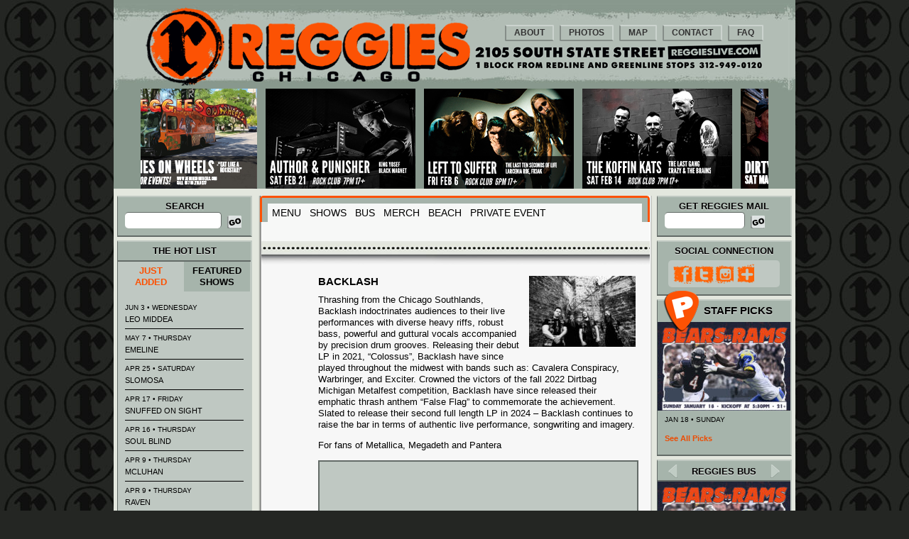

--- FILE ---
content_type: text/html; charset=UTF-8
request_url: https://reggieslive.com/band/backlash/
body_size: 24150
content:

<!DOCTYPE html>
<!--[if IE 6]>
<html id="ie6" class="ie" dir="ltr" lang="en-US" prefix="og: https://ogp.me/ns#">
<![endif]-->
<!--[if IE 7]>
<html id="ie7" class="ie" dir="ltr" lang="en-US" prefix="og: https://ogp.me/ns#">
<![endif]-->
<!--[if IE 8]>
<html id="ie8" class="ie" dir="ltr" lang="en-US" prefix="og: https://ogp.me/ns#">
<![endif]-->
<!--[if IE 9]>
<html id="ie9" class="ie" dir="ltr" lang="en-US" prefix="og: https://ogp.me/ns#">
<![endif]-->
<!--[if !(IE 6) | !(IE 7) | !(IE 8) | !(IE 9) ]><!-->
<html dir="ltr" lang="en-US" prefix="og: https://ogp.me/ns#"  xmlns:fb="http://www.facebook.com/2008/fbml">
<!--<![endif]-->
<head>
<meta charset="UTF-8" />
<script type="text/javascript">
var gform;gform||(document.addEventListener("gform_main_scripts_loaded",function(){gform.scriptsLoaded=!0}),document.addEventListener("gform/theme/scripts_loaded",function(){gform.themeScriptsLoaded=!0}),window.addEventListener("DOMContentLoaded",function(){gform.domLoaded=!0}),gform={domLoaded:!1,scriptsLoaded:!1,themeScriptsLoaded:!1,isFormEditor:()=>"function"==typeof InitializeEditor,callIfLoaded:function(o){return!(!gform.domLoaded||!gform.scriptsLoaded||!gform.themeScriptsLoaded&&!gform.isFormEditor()||(gform.isFormEditor()&&console.warn("The use of gform.initializeOnLoaded() is deprecated in the form editor context and will be removed in Gravity Forms 3.1."),o(),0))},initializeOnLoaded:function(o){gform.callIfLoaded(o)||(document.addEventListener("gform_main_scripts_loaded",()=>{gform.scriptsLoaded=!0,gform.callIfLoaded(o)}),document.addEventListener("gform/theme/scripts_loaded",()=>{gform.themeScriptsLoaded=!0,gform.callIfLoaded(o)}),window.addEventListener("DOMContentLoaded",()=>{gform.domLoaded=!0,gform.callIfLoaded(o)}))},hooks:{action:{},filter:{}},addAction:function(o,r,e,t){gform.addHook("action",o,r,e,t)},addFilter:function(o,r,e,t){gform.addHook("filter",o,r,e,t)},doAction:function(o){gform.doHook("action",o,arguments)},applyFilters:function(o){return gform.doHook("filter",o,arguments)},removeAction:function(o,r){gform.removeHook("action",o,r)},removeFilter:function(o,r,e){gform.removeHook("filter",o,r,e)},addHook:function(o,r,e,t,n){null==gform.hooks[o][r]&&(gform.hooks[o][r]=[]);var d=gform.hooks[o][r];null==n&&(n=r+"_"+d.length),gform.hooks[o][r].push({tag:n,callable:e,priority:t=null==t?10:t})},doHook:function(r,o,e){var t;if(e=Array.prototype.slice.call(e,1),null!=gform.hooks[r][o]&&((o=gform.hooks[r][o]).sort(function(o,r){return o.priority-r.priority}),o.forEach(function(o){"function"!=typeof(t=o.callable)&&(t=window[t]),"action"==r?t.apply(null,e):e[0]=t.apply(null,e)})),"filter"==r)return e[0]},removeHook:function(o,r,t,n){var e;null!=gform.hooks[o][r]&&(e=(e=gform.hooks[o][r]).filter(function(o,r,e){return!!(null!=n&&n!=o.tag||null!=t&&t!=o.priority)}),gform.hooks[o][r]=e)}});
</script>

<meta name="viewport" content="width=device-width" />

<link rel="profile" href="http://gmpg.org/xfn/11" />
<link rel="stylesheet" type="text/css" media="all" href="/wp-content/themes/reggies/style.css?v=1760990443" />
<link rel="pingback" href="https://reggieslive.com/xmlrpc.php" />
<link rel="shortcut icon" href="/wp-content/themes/reggies/favicon.png" />

<!--[if lt IE 9]>
<script src="/wp-content/themes/reggies/js/html5.js" type="text/javascript"></script>
<![endif]-->
<!--[if IE]>
<link rel="stylesheet" type="text/css" media="all" href="/wp-content/themes/reggies/style.css/css/ie.css" />
<![endif]-->
		
<script type='text/javascript'>
var addthis_config = {"ui_click":true};
</script>


		<!-- All in One SEO 4.6.0 - aioseo.com -->
		
		<meta name="description" content="Thrashing from the Chicago Southlands, Backlash indoctrinates audiences to their live performances with diverse heavy riffs, robust bass, powerful and guttural vocals accompanied by precision drum grooves. Releasing their debut LP in 2021, “Colossus”, Backlash have since played throughout the midwest with bands such as: Cavalera Conspiracy, Warbringer, and Exciter. Crowned the victors of the" />
		<meta name="robots" content="max-image-preview:large" />
		<link rel="canonical" href="https://reggieslive.com/band/backlash/" />
		<meta name="generator" content="All in One SEO (AIOSEO) 4.6.0" />
		<meta property="og:locale" content="en_US" />
		<meta property="og:site_name" content="Reggies Chicago -" />
		<meta property="og:type" content="article" />
		<meta property="og:title" content="BACKLASH - Reggies Chicago" />
		<meta property="og:description" content="Thrashing from the Chicago Southlands, Backlash indoctrinates audiences to their live performances with diverse heavy riffs, robust bass, powerful and guttural vocals accompanied by precision drum grooves. Releasing their debut LP in 2021, “Colossus”, Backlash have since played throughout the midwest with bands such as: Cavalera Conspiracy, Warbringer, and Exciter. Crowned the victors of the" />
		<meta property="og:url" content="https://reggieslive.com/band/backlash/" />
		<meta property="article:published_time" content="2021-06-22T23:40:05+00:00" />
		<meta property="article:modified_time" content="2023-10-24T19:59:06+00:00" />
		<meta name="twitter:card" content="summary_large_image" />
		<meta name="twitter:title" content="BACKLASH - Reggies Chicago" />
		<meta name="twitter:description" content="Thrashing from the Chicago Southlands, Backlash indoctrinates audiences to their live performances with diverse heavy riffs, robust bass, powerful and guttural vocals accompanied by precision drum grooves. Releasing their debut LP in 2021, “Colossus”, Backlash have since played throughout the midwest with bands such as: Cavalera Conspiracy, Warbringer, and Exciter. Crowned the victors of the" />
		<script type="application/ld+json" class="aioseo-schema">
			{"@context":"https:\/\/schema.org","@graph":[{"@type":"BreadcrumbList","@id":"https:\/\/reggieslive.com\/band\/backlash\/#breadcrumblist","itemListElement":[{"@type":"ListItem","@id":"https:\/\/reggieslive.com\/#listItem","position":1,"name":"Home","item":"https:\/\/reggieslive.com\/","nextItem":"https:\/\/reggieslive.com\/band\/backlash\/#listItem"},{"@type":"ListItem","@id":"https:\/\/reggieslive.com\/band\/backlash\/#listItem","position":2,"name":"BACKLASH","previousItem":"https:\/\/reggieslive.com\/#listItem"}]},{"@type":"Organization","@id":"https:\/\/reggieslive.com\/#organization","name":"Reggies Chicago","url":"https:\/\/reggieslive.com\/"},{"@type":"Person","@id":"https:\/\/reggieslive.com\/author\/heather-ferguson\/#author","url":"https:\/\/reggieslive.com\/author\/heather-ferguson\/","name":"Office","image":{"@type":"ImageObject","@id":"https:\/\/reggieslive.com\/band\/backlash\/#authorImage","url":"https:\/\/secure.gravatar.com\/avatar\/9e8b6f8f0a82290e80036a542dd12a35?s=96&d=mm&r=g","width":96,"height":96,"caption":"Office"}},{"@type":"WebPage","@id":"https:\/\/reggieslive.com\/band\/backlash\/#webpage","url":"https:\/\/reggieslive.com\/band\/backlash\/","name":"BACKLASH - Reggies Chicago","description":"Thrashing from the Chicago Southlands, Backlash indoctrinates audiences to their live performances with diverse heavy riffs, robust bass, powerful and guttural vocals accompanied by precision drum grooves. Releasing their debut LP in 2021, \u201cColossus\u201d, Backlash have since played throughout the midwest with bands such as: Cavalera Conspiracy, Warbringer, and Exciter. Crowned the victors of the","inLanguage":"en-US","isPartOf":{"@id":"https:\/\/reggieslive.com\/#website"},"breadcrumb":{"@id":"https:\/\/reggieslive.com\/band\/backlash\/#breadcrumblist"},"author":{"@id":"https:\/\/reggieslive.com\/author\/heather-ferguson\/#author"},"creator":{"@id":"https:\/\/reggieslive.com\/author\/heather-ferguson\/#author"},"image":{"@type":"ImageObject","url":"\/wp-content\/uploads\/Backlash-photo-1.jpg","@id":"https:\/\/reggieslive.com\/band\/backlash\/#mainImage","width":1365,"height":2048,"caption":"Backlash photo"},"primaryImageOfPage":{"@id":"https:\/\/reggieslive.com\/band\/backlash\/#mainImage"},"datePublished":"2021-06-22T18:40:05-05:00","dateModified":"2023-10-24T14:59:06-05:00"},{"@type":"WebSite","@id":"https:\/\/reggieslive.com\/#website","url":"https:\/\/reggieslive.com\/","name":"Reggies Chicago","inLanguage":"en-US","publisher":{"@id":"https:\/\/reggieslive.com\/#organization"}}]}
		</script>
		<!-- All in One SEO -->


	<!-- This site is optimized with the Yoast SEO plugin v20.9 - https://yoast.com/wordpress/plugins/seo/ -->
	
	<meta name="description" content="Thrashing from the Chicago Southlands, Backlash indoctrinates audiences to their live performances with diverse heavy riffs, robust bass, powerful and guttural vocals accompanied by precision drum grooves. Releasing their debut LP in 2021, “Colossus”, Backlash have since played throughout the midwest with bands such as: Cavalera Conspiracy, Warbringer, and Exciter. Crowned the victors of the fall 2022 Dirtbag Michigan Metalfest competition, Backlash have since released their emphatic thrash anthem “False Flag” to commemorate the achievement. Slated to release their second full length LP in 2024 - Backlash continues to raise the bar in terms of authentic live performance, songwriting and imagery.For fans of Metallica, Megadeth and Pantera" />
	<link rel="canonical" href="https://www.reggieslive.com/band/backlash/" />
	<meta property="og:locale" content="en_US" />
	<meta property="og:type" content="article" />
	<meta property="og:title" content="BACKLASH - Reggies Chicago" />
	<meta property="og:description" content="Thrashing from the Chicago Southlands, Backlash indoctrinates audiences to their live performances with diverse heavy riffs, robust bass, powerful and guttural vocals accompanied by precision drum grooves. Releasing their debut LP in 2021, “Colossus”, Backlash have since played throughout the midwest with bands such as: Cavalera Conspiracy, Warbringer, and Exciter. Crowned the victors of the fall 2022 Dirtbag Michigan Metalfest competition, Backlash have since released their emphatic thrash anthem “False Flag” to commemorate the achievement. Slated to release their second full length LP in 2024 - Backlash continues to raise the bar in terms of authentic live performance, songwriting and imagery.For fans of Metallica, Megadeth and Pantera" />
	<meta property="og:url" content="https://www.reggieslive.com/band/backlash/" />
	<meta property="og:site_name" content="Reggies Chicago" />
	<meta property="article:modified_time" content="2023-10-24T19:59:06+00:00" />
	<meta property="og:image" content="https://reggieslive.com/wp-content/uploads/Backlash-photo-1.jpg" />
	<meta property="og:image:width" content="1365" />
	<meta property="og:image:height" content="2048" />
	<meta property="og:image:type" content="image/jpeg" />
	<meta name="twitter:card" content="summary_large_image" />
	<meta name="twitter:label1" content="Est. reading time" />
	<meta name="twitter:data1" content="1 minute" />
	<script type="application/ld+json" class="yoast-schema-graph">{"@context":"https://schema.org","@graph":[{"@type":"WebPage","@id":"https://www.reggieslive.com/band/backlash/","url":"https://www.reggieslive.com/band/backlash/","name":"BACKLASH - Reggies Chicago","isPartOf":{"@id":"https://www.reggieslive.com/#website"},"primaryImageOfPage":{"@id":"https://www.reggieslive.com/band/backlash/#primaryimage"},"image":{"@id":"https://www.reggieslive.com/band/backlash/#primaryimage"},"thumbnailUrl":"/wp-content/uploads/Backlash-photo-1.jpg","datePublished":"2021-06-22T23:40:05+00:00","dateModified":"2023-10-24T19:59:06+00:00","description":"Thrashing from the Chicago Southlands, Backlash indoctrinates audiences to their live performances with diverse heavy riffs, robust bass, powerful and guttural vocals accompanied by precision drum grooves. Releasing their debut LP in 2021, “Colossus”, Backlash have since played throughout the midwest with bands such as: Cavalera Conspiracy, Warbringer, and Exciter. Crowned the victors of the fall 2022 Dirtbag Michigan Metalfest competition, Backlash have since released their emphatic thrash anthem “False Flag” to commemorate the achievement. Slated to release their second full length LP in 2024 - Backlash continues to raise the bar in terms of authentic live performance, songwriting and imagery.For fans of Metallica, Megadeth and Pantera","breadcrumb":{"@id":"https://www.reggieslive.com/band/backlash/#breadcrumb"},"inLanguage":"en-US","potentialAction":[{"@type":"ReadAction","target":["https://www.reggieslive.com/band/backlash/"]}]},{"@type":"ImageObject","inLanguage":"en-US","@id":"https://www.reggieslive.com/band/backlash/#primaryimage","url":"/wp-content/uploads/Backlash-photo-1.jpg","contentUrl":"/wp-content/uploads/Backlash-photo-1.jpg","width":1365,"height":2048,"caption":"Backlash photo"},{"@type":"BreadcrumbList","@id":"https://www.reggieslive.com/band/backlash/#breadcrumb","itemListElement":[{"@type":"ListItem","position":1,"name":"Bands","item":"https://reggieslive.com/band/"},{"@type":"ListItem","position":2,"name":"BACKLASH"}]},{"@type":"WebSite","@id":"https://www.reggieslive.com/#website","url":"https://www.reggieslive.com/","name":"Reggies Chicago","description":"","publisher":{"@id":"https://www.reggieslive.com/#organization"},"potentialAction":[{"@type":"SearchAction","target":{"@type":"EntryPoint","urlTemplate":"https://www.reggieslive.com/?s={search_term_string}"},"query-input":"required name=search_term_string"}],"inLanguage":"en-US"},{"@type":"Organization","@id":"https://www.reggieslive.com/#organization","name":"Reggies","url":"https://www.reggieslive.com/","logo":{"@type":"ImageObject","inLanguage":"en-US","@id":"https://www.reggieslive.com/#/schema/logo/image/","url":"/wp-content/uploads/Circle-r-ART-RGB-L-MASTER.jpg","contentUrl":"/wp-content/uploads/Circle-r-ART-RGB-L-MASTER.jpg","width":4200,"height":4200,"caption":"Reggies"},"image":{"@id":"https://www.reggieslive.com/#/schema/logo/image/"}}]}</script>
	<!-- / Yoast SEO plugin. -->


<link rel='dns-prefetch' href='//ajax.googleapis.com' />
<link rel='dns-prefetch' href='//cdnjs.cloudflare.com' />
<link rel="alternate" type="application/rss+xml" title="Reggies Chicago &raquo; Feed" href="https://reggieslive.com/feed/" />
<link rel="alternate" type="application/rss+xml" title="Reggies Chicago &raquo; Comments Feed" href="https://reggieslive.com/comments/feed/" />
		<!-- This site uses the Google Analytics by ExactMetrics plugin v7.25.0 - Using Analytics tracking - https://www.exactmetrics.com/ -->
							<script src="//www.googletagmanager.com/gtag/js?id=G-QXJX4305T5"  data-cfasync="false" data-wpfc-render="false" type="text/javascript" async></script>
			<script data-cfasync="false" data-wpfc-render="false" type="text/javascript">
				var em_version = '7.25.0';
				var em_track_user = true;
				var em_no_track_reason = '';
								var ExactMetricsDefaultLocations = {"page_location":"https:\/\/reggieslive.com\/band\/backlash\/"};
				if ( typeof ExactMetricsPrivacyGuardFilter === 'function' ) {
					var ExactMetricsLocations = (typeof ExactMetricsExcludeQuery === 'object') ? ExactMetricsPrivacyGuardFilter( ExactMetricsExcludeQuery ) : ExactMetricsPrivacyGuardFilter( ExactMetricsDefaultLocations );
				} else {
					var ExactMetricsLocations = (typeof ExactMetricsExcludeQuery === 'object') ? ExactMetricsExcludeQuery : ExactMetricsDefaultLocations;
				}

								var disableStrs = [
										'ga-disable-G-QXJX4305T5',
									];

				/* Function to detect opted out users */
				function __gtagTrackerIsOptedOut() {
					for (var index = 0; index < disableStrs.length; index++) {
						if (document.cookie.indexOf(disableStrs[index] + '=true') > -1) {
							return true;
						}
					}

					return false;
				}

				/* Disable tracking if the opt-out cookie exists. */
				if (__gtagTrackerIsOptedOut()) {
					for (var index = 0; index < disableStrs.length; index++) {
						window[disableStrs[index]] = true;
					}
				}

				/* Opt-out function */
				function __gtagTrackerOptout() {
					for (var index = 0; index < disableStrs.length; index++) {
						document.cookie = disableStrs[index] + '=true; expires=Thu, 31 Dec 2099 23:59:59 UTC; path=/';
						window[disableStrs[index]] = true;
					}
				}

				if ('undefined' === typeof gaOptout) {
					function gaOptout() {
						__gtagTrackerOptout();
					}
				}
								window.dataLayer = window.dataLayer || [];

				window.ExactMetricsDualTracker = {
					helpers: {},
					trackers: {},
				};
				if (em_track_user) {
					function __gtagDataLayer() {
						dataLayer.push(arguments);
					}

					function __gtagTracker(type, name, parameters) {
						if (!parameters) {
							parameters = {};
						}

						if (parameters.send_to) {
							__gtagDataLayer.apply(null, arguments);
							return;
						}

						if (type === 'event') {
														parameters.send_to = exactmetrics_frontend.v4_id;
							var hookName = name;
							if (typeof parameters['event_category'] !== 'undefined') {
								hookName = parameters['event_category'] + ':' + name;
							}

							if (typeof ExactMetricsDualTracker.trackers[hookName] !== 'undefined') {
								ExactMetricsDualTracker.trackers[hookName](parameters);
							} else {
								__gtagDataLayer('event', name, parameters);
							}
							
						} else {
							__gtagDataLayer.apply(null, arguments);
						}
					}

					__gtagTracker('js', new Date());
					__gtagTracker('set', {
						'developer_id.dNDMyYj': true,
											});
					if ( ExactMetricsLocations.page_location ) {
						__gtagTracker('set', ExactMetricsLocations);
					}
										__gtagTracker('config', 'G-QXJX4305T5', {"forceSSL":"true"} );
															window.gtag = __gtagTracker;										(function () {
						/* https://developers.google.com/analytics/devguides/collection/analyticsjs/ */
						/* ga and __gaTracker compatibility shim. */
						var noopfn = function () {
							return null;
						};
						var newtracker = function () {
							return new Tracker();
						};
						var Tracker = function () {
							return null;
						};
						var p = Tracker.prototype;
						p.get = noopfn;
						p.set = noopfn;
						p.send = function () {
							var args = Array.prototype.slice.call(arguments);
							args.unshift('send');
							__gaTracker.apply(null, args);
						};
						var __gaTracker = function () {
							var len = arguments.length;
							if (len === 0) {
								return;
							}
							var f = arguments[len - 1];
							if (typeof f !== 'object' || f === null || typeof f.hitCallback !== 'function') {
								if ('send' === arguments[0]) {
									var hitConverted, hitObject = false, action;
									if ('event' === arguments[1]) {
										if ('undefined' !== typeof arguments[3]) {
											hitObject = {
												'eventAction': arguments[3],
												'eventCategory': arguments[2],
												'eventLabel': arguments[4],
												'value': arguments[5] ? arguments[5] : 1,
											}
										}
									}
									if ('pageview' === arguments[1]) {
										if ('undefined' !== typeof arguments[2]) {
											hitObject = {
												'eventAction': 'page_view',
												'page_path': arguments[2],
											}
										}
									}
									if (typeof arguments[2] === 'object') {
										hitObject = arguments[2];
									}
									if (typeof arguments[5] === 'object') {
										Object.assign(hitObject, arguments[5]);
									}
									if ('undefined' !== typeof arguments[1].hitType) {
										hitObject = arguments[1];
										if ('pageview' === hitObject.hitType) {
											hitObject.eventAction = 'page_view';
										}
									}
									if (hitObject) {
										action = 'timing' === arguments[1].hitType ? 'timing_complete' : hitObject.eventAction;
										hitConverted = mapArgs(hitObject);
										__gtagTracker('event', action, hitConverted);
									}
								}
								return;
							}

							function mapArgs(args) {
								var arg, hit = {};
								var gaMap = {
									'eventCategory': 'event_category',
									'eventAction': 'event_action',
									'eventLabel': 'event_label',
									'eventValue': 'event_value',
									'nonInteraction': 'non_interaction',
									'timingCategory': 'event_category',
									'timingVar': 'name',
									'timingValue': 'value',
									'timingLabel': 'event_label',
									'page': 'page_path',
									'location': 'page_location',
									'title': 'page_title',
									'referrer' : 'page_referrer',
								};
								for (arg in args) {
																		if (!(!args.hasOwnProperty(arg) || !gaMap.hasOwnProperty(arg))) {
										hit[gaMap[arg]] = args[arg];
									} else {
										hit[arg] = args[arg];
									}
								}
								return hit;
							}

							try {
								f.hitCallback();
							} catch (ex) {
							}
						};
						__gaTracker.create = newtracker;
						__gaTracker.getByName = newtracker;
						__gaTracker.getAll = function () {
							return [];
						};
						__gaTracker.remove = noopfn;
						__gaTracker.loaded = true;
						window['__gaTracker'] = __gaTracker;
					})();
									} else {
										console.log("");
					(function () {
						function __gtagTracker() {
							return null;
						}

						window['__gtagTracker'] = __gtagTracker;
						window['gtag'] = __gtagTracker;
					})();
									}
			</script>
				<!-- / Google Analytics by ExactMetrics -->
				<!-- This site uses the Google Analytics by MonsterInsights plugin v9.11.0 - Using Analytics tracking - https://www.monsterinsights.com/ -->
							<script src="//www.googletagmanager.com/gtag/js?id=G-99C7NTRFPN"  data-cfasync="false" data-wpfc-render="false" type="text/javascript" async></script>
			<script data-cfasync="false" data-wpfc-render="false" type="text/javascript">
				var mi_version = '9.11.0';
				var mi_track_user = true;
				var mi_no_track_reason = '';
								var MonsterInsightsDefaultLocations = {"page_location":"https:\/\/reggieslive.com\/band\/backlash\/"};
								if ( typeof MonsterInsightsPrivacyGuardFilter === 'function' ) {
					var MonsterInsightsLocations = (typeof MonsterInsightsExcludeQuery === 'object') ? MonsterInsightsPrivacyGuardFilter( MonsterInsightsExcludeQuery ) : MonsterInsightsPrivacyGuardFilter( MonsterInsightsDefaultLocations );
				} else {
					var MonsterInsightsLocations = (typeof MonsterInsightsExcludeQuery === 'object') ? MonsterInsightsExcludeQuery : MonsterInsightsDefaultLocations;
				}

								var disableStrs = [
										'ga-disable-G-99C7NTRFPN',
									];

				/* Function to detect opted out users */
				function __gtagTrackerIsOptedOut() {
					for (var index = 0; index < disableStrs.length; index++) {
						if (document.cookie.indexOf(disableStrs[index] + '=true') > -1) {
							return true;
						}
					}

					return false;
				}

				/* Disable tracking if the opt-out cookie exists. */
				if (__gtagTrackerIsOptedOut()) {
					for (var index = 0; index < disableStrs.length; index++) {
						window[disableStrs[index]] = true;
					}
				}

				/* Opt-out function */
				function __gtagTrackerOptout() {
					for (var index = 0; index < disableStrs.length; index++) {
						document.cookie = disableStrs[index] + '=true; expires=Thu, 31 Dec 2099 23:59:59 UTC; path=/';
						window[disableStrs[index]] = true;
					}
				}

				if ('undefined' === typeof gaOptout) {
					function gaOptout() {
						__gtagTrackerOptout();
					}
				}
								window.dataLayer = window.dataLayer || [];

				window.MonsterInsightsDualTracker = {
					helpers: {},
					trackers: {},
				};
				if (mi_track_user) {
					function __gtagDataLayer() {
						dataLayer.push(arguments);
					}

					function __gtagTracker(type, name, parameters) {
						if (!parameters) {
							parameters = {};
						}

						if (parameters.send_to) {
							__gtagDataLayer.apply(null, arguments);
							return;
						}

						if (type === 'event') {
														parameters.send_to = monsterinsights_frontend.v4_id;
							var hookName = name;
							if (typeof parameters['event_category'] !== 'undefined') {
								hookName = parameters['event_category'] + ':' + name;
							}

							if (typeof MonsterInsightsDualTracker.trackers[hookName] !== 'undefined') {
								MonsterInsightsDualTracker.trackers[hookName](parameters);
							} else {
								__gtagDataLayer('event', name, parameters);
							}
							
						} else {
							__gtagDataLayer.apply(null, arguments);
						}
					}

					__gtagTracker('js', new Date());
					__gtagTracker('set', {
						'developer_id.dZGIzZG': true,
											});
					if ( MonsterInsightsLocations.page_location ) {
						__gtagTracker('set', MonsterInsightsLocations);
					}
										__gtagTracker('config', 'G-99C7NTRFPN', {"forceSSL":"true"} );
										window.gtag = __gtagTracker;										(function () {
						/* https://developers.google.com/analytics/devguides/collection/analyticsjs/ */
						/* ga and __gaTracker compatibility shim. */
						var noopfn = function () {
							return null;
						};
						var newtracker = function () {
							return new Tracker();
						};
						var Tracker = function () {
							return null;
						};
						var p = Tracker.prototype;
						p.get = noopfn;
						p.set = noopfn;
						p.send = function () {
							var args = Array.prototype.slice.call(arguments);
							args.unshift('send');
							__gaTracker.apply(null, args);
						};
						var __gaTracker = function () {
							var len = arguments.length;
							if (len === 0) {
								return;
							}
							var f = arguments[len - 1];
							if (typeof f !== 'object' || f === null || typeof f.hitCallback !== 'function') {
								if ('send' === arguments[0]) {
									var hitConverted, hitObject = false, action;
									if ('event' === arguments[1]) {
										if ('undefined' !== typeof arguments[3]) {
											hitObject = {
												'eventAction': arguments[3],
												'eventCategory': arguments[2],
												'eventLabel': arguments[4],
												'value': arguments[5] ? arguments[5] : 1,
											}
										}
									}
									if ('pageview' === arguments[1]) {
										if ('undefined' !== typeof arguments[2]) {
											hitObject = {
												'eventAction': 'page_view',
												'page_path': arguments[2],
											}
										}
									}
									if (typeof arguments[2] === 'object') {
										hitObject = arguments[2];
									}
									if (typeof arguments[5] === 'object') {
										Object.assign(hitObject, arguments[5]);
									}
									if ('undefined' !== typeof arguments[1].hitType) {
										hitObject = arguments[1];
										if ('pageview' === hitObject.hitType) {
											hitObject.eventAction = 'page_view';
										}
									}
									if (hitObject) {
										action = 'timing' === arguments[1].hitType ? 'timing_complete' : hitObject.eventAction;
										hitConverted = mapArgs(hitObject);
										__gtagTracker('event', action, hitConverted);
									}
								}
								return;
							}

							function mapArgs(args) {
								var arg, hit = {};
								var gaMap = {
									'eventCategory': 'event_category',
									'eventAction': 'event_action',
									'eventLabel': 'event_label',
									'eventValue': 'event_value',
									'nonInteraction': 'non_interaction',
									'timingCategory': 'event_category',
									'timingVar': 'name',
									'timingValue': 'value',
									'timingLabel': 'event_label',
									'page': 'page_path',
									'location': 'page_location',
									'title': 'page_title',
									'referrer' : 'page_referrer',
								};
								for (arg in args) {
																		if (!(!args.hasOwnProperty(arg) || !gaMap.hasOwnProperty(arg))) {
										hit[gaMap[arg]] = args[arg];
									} else {
										hit[arg] = args[arg];
									}
								}
								return hit;
							}

							try {
								f.hitCallback();
							} catch (ex) {
							}
						};
						__gaTracker.create = newtracker;
						__gaTracker.getByName = newtracker;
						__gaTracker.getAll = function () {
							return [];
						};
						__gaTracker.remove = noopfn;
						__gaTracker.loaded = true;
						window['__gaTracker'] = __gaTracker;
					})();
									} else {
										console.log("");
					(function () {
						function __gtagTracker() {
							return null;
						}

						window['__gtagTracker'] = __gtagTracker;
						window['gtag'] = __gtagTracker;
					})();
									}
			</script>
							<!-- / Google Analytics by MonsterInsights -->
		<link rel='stylesheet' id='wp-block-library-css' href='https://reggieslive.com/wp-includes/css/dist/block-library/style.min.css?ver=18edd891faef92d064b9d107966afed1' type='text/css' media='all' />
<link rel='stylesheet' id='classic-theme-styles-css' href='https://reggieslive.com/wp-includes/css/classic-themes.min.css?ver=18edd891faef92d064b9d107966afed1' type='text/css' media='all' />
<style id='global-styles-inline-css' type='text/css'>
body{--wp--preset--color--black: #000000;--wp--preset--color--cyan-bluish-gray: #abb8c3;--wp--preset--color--white: #ffffff;--wp--preset--color--pale-pink: #f78da7;--wp--preset--color--vivid-red: #cf2e2e;--wp--preset--color--luminous-vivid-orange: #ff6900;--wp--preset--color--luminous-vivid-amber: #fcb900;--wp--preset--color--light-green-cyan: #7bdcb5;--wp--preset--color--vivid-green-cyan: #00d084;--wp--preset--color--pale-cyan-blue: #8ed1fc;--wp--preset--color--vivid-cyan-blue: #0693e3;--wp--preset--color--vivid-purple: #9b51e0;--wp--preset--gradient--vivid-cyan-blue-to-vivid-purple: linear-gradient(135deg,rgba(6,147,227,1) 0%,rgb(155,81,224) 100%);--wp--preset--gradient--light-green-cyan-to-vivid-green-cyan: linear-gradient(135deg,rgb(122,220,180) 0%,rgb(0,208,130) 100%);--wp--preset--gradient--luminous-vivid-amber-to-luminous-vivid-orange: linear-gradient(135deg,rgba(252,185,0,1) 0%,rgba(255,105,0,1) 100%);--wp--preset--gradient--luminous-vivid-orange-to-vivid-red: linear-gradient(135deg,rgba(255,105,0,1) 0%,rgb(207,46,46) 100%);--wp--preset--gradient--very-light-gray-to-cyan-bluish-gray: linear-gradient(135deg,rgb(238,238,238) 0%,rgb(169,184,195) 100%);--wp--preset--gradient--cool-to-warm-spectrum: linear-gradient(135deg,rgb(74,234,220) 0%,rgb(151,120,209) 20%,rgb(207,42,186) 40%,rgb(238,44,130) 60%,rgb(251,105,98) 80%,rgb(254,248,76) 100%);--wp--preset--gradient--blush-light-purple: linear-gradient(135deg,rgb(255,206,236) 0%,rgb(152,150,240) 100%);--wp--preset--gradient--blush-bordeaux: linear-gradient(135deg,rgb(254,205,165) 0%,rgb(254,45,45) 50%,rgb(107,0,62) 100%);--wp--preset--gradient--luminous-dusk: linear-gradient(135deg,rgb(255,203,112) 0%,rgb(199,81,192) 50%,rgb(65,88,208) 100%);--wp--preset--gradient--pale-ocean: linear-gradient(135deg,rgb(255,245,203) 0%,rgb(182,227,212) 50%,rgb(51,167,181) 100%);--wp--preset--gradient--electric-grass: linear-gradient(135deg,rgb(202,248,128) 0%,rgb(113,206,126) 100%);--wp--preset--gradient--midnight: linear-gradient(135deg,rgb(2,3,129) 0%,rgb(40,116,252) 100%);--wp--preset--duotone--dark-grayscale: url('#wp-duotone-dark-grayscale');--wp--preset--duotone--grayscale: url('#wp-duotone-grayscale');--wp--preset--duotone--purple-yellow: url('#wp-duotone-purple-yellow');--wp--preset--duotone--blue-red: url('#wp-duotone-blue-red');--wp--preset--duotone--midnight: url('#wp-duotone-midnight');--wp--preset--duotone--magenta-yellow: url('#wp-duotone-magenta-yellow');--wp--preset--duotone--purple-green: url('#wp-duotone-purple-green');--wp--preset--duotone--blue-orange: url('#wp-duotone-blue-orange');--wp--preset--font-size--small: 13px;--wp--preset--font-size--medium: 20px;--wp--preset--font-size--large: 36px;--wp--preset--font-size--x-large: 42px;--wp--preset--spacing--20: 0.44rem;--wp--preset--spacing--30: 0.67rem;--wp--preset--spacing--40: 1rem;--wp--preset--spacing--50: 1.5rem;--wp--preset--spacing--60: 2.25rem;--wp--preset--spacing--70: 3.38rem;--wp--preset--spacing--80: 5.06rem;--wp--preset--shadow--natural: 6px 6px 9px rgba(0, 0, 0, 0.2);--wp--preset--shadow--deep: 12px 12px 50px rgba(0, 0, 0, 0.4);--wp--preset--shadow--sharp: 6px 6px 0px rgba(0, 0, 0, 0.2);--wp--preset--shadow--outlined: 6px 6px 0px -3px rgba(255, 255, 255, 1), 6px 6px rgba(0, 0, 0, 1);--wp--preset--shadow--crisp: 6px 6px 0px rgba(0, 0, 0, 1);}:where(.is-layout-flex){gap: 0.5em;}body .is-layout-flow > .alignleft{float: left;margin-inline-start: 0;margin-inline-end: 2em;}body .is-layout-flow > .alignright{float: right;margin-inline-start: 2em;margin-inline-end: 0;}body .is-layout-flow > .aligncenter{margin-left: auto !important;margin-right: auto !important;}body .is-layout-constrained > .alignleft{float: left;margin-inline-start: 0;margin-inline-end: 2em;}body .is-layout-constrained > .alignright{float: right;margin-inline-start: 2em;margin-inline-end: 0;}body .is-layout-constrained > .aligncenter{margin-left: auto !important;margin-right: auto !important;}body .is-layout-constrained > :where(:not(.alignleft):not(.alignright):not(.alignfull)){max-width: var(--wp--style--global--content-size);margin-left: auto !important;margin-right: auto !important;}body .is-layout-constrained > .alignwide{max-width: var(--wp--style--global--wide-size);}body .is-layout-flex{display: flex;}body .is-layout-flex{flex-wrap: wrap;align-items: center;}body .is-layout-flex > *{margin: 0;}:where(.wp-block-columns.is-layout-flex){gap: 2em;}.has-black-color{color: var(--wp--preset--color--black) !important;}.has-cyan-bluish-gray-color{color: var(--wp--preset--color--cyan-bluish-gray) !important;}.has-white-color{color: var(--wp--preset--color--white) !important;}.has-pale-pink-color{color: var(--wp--preset--color--pale-pink) !important;}.has-vivid-red-color{color: var(--wp--preset--color--vivid-red) !important;}.has-luminous-vivid-orange-color{color: var(--wp--preset--color--luminous-vivid-orange) !important;}.has-luminous-vivid-amber-color{color: var(--wp--preset--color--luminous-vivid-amber) !important;}.has-light-green-cyan-color{color: var(--wp--preset--color--light-green-cyan) !important;}.has-vivid-green-cyan-color{color: var(--wp--preset--color--vivid-green-cyan) !important;}.has-pale-cyan-blue-color{color: var(--wp--preset--color--pale-cyan-blue) !important;}.has-vivid-cyan-blue-color{color: var(--wp--preset--color--vivid-cyan-blue) !important;}.has-vivid-purple-color{color: var(--wp--preset--color--vivid-purple) !important;}.has-black-background-color{background-color: var(--wp--preset--color--black) !important;}.has-cyan-bluish-gray-background-color{background-color: var(--wp--preset--color--cyan-bluish-gray) !important;}.has-white-background-color{background-color: var(--wp--preset--color--white) !important;}.has-pale-pink-background-color{background-color: var(--wp--preset--color--pale-pink) !important;}.has-vivid-red-background-color{background-color: var(--wp--preset--color--vivid-red) !important;}.has-luminous-vivid-orange-background-color{background-color: var(--wp--preset--color--luminous-vivid-orange) !important;}.has-luminous-vivid-amber-background-color{background-color: var(--wp--preset--color--luminous-vivid-amber) !important;}.has-light-green-cyan-background-color{background-color: var(--wp--preset--color--light-green-cyan) !important;}.has-vivid-green-cyan-background-color{background-color: var(--wp--preset--color--vivid-green-cyan) !important;}.has-pale-cyan-blue-background-color{background-color: var(--wp--preset--color--pale-cyan-blue) !important;}.has-vivid-cyan-blue-background-color{background-color: var(--wp--preset--color--vivid-cyan-blue) !important;}.has-vivid-purple-background-color{background-color: var(--wp--preset--color--vivid-purple) !important;}.has-black-border-color{border-color: var(--wp--preset--color--black) !important;}.has-cyan-bluish-gray-border-color{border-color: var(--wp--preset--color--cyan-bluish-gray) !important;}.has-white-border-color{border-color: var(--wp--preset--color--white) !important;}.has-pale-pink-border-color{border-color: var(--wp--preset--color--pale-pink) !important;}.has-vivid-red-border-color{border-color: var(--wp--preset--color--vivid-red) !important;}.has-luminous-vivid-orange-border-color{border-color: var(--wp--preset--color--luminous-vivid-orange) !important;}.has-luminous-vivid-amber-border-color{border-color: var(--wp--preset--color--luminous-vivid-amber) !important;}.has-light-green-cyan-border-color{border-color: var(--wp--preset--color--light-green-cyan) !important;}.has-vivid-green-cyan-border-color{border-color: var(--wp--preset--color--vivid-green-cyan) !important;}.has-pale-cyan-blue-border-color{border-color: var(--wp--preset--color--pale-cyan-blue) !important;}.has-vivid-cyan-blue-border-color{border-color: var(--wp--preset--color--vivid-cyan-blue) !important;}.has-vivid-purple-border-color{border-color: var(--wp--preset--color--vivid-purple) !important;}.has-vivid-cyan-blue-to-vivid-purple-gradient-background{background: var(--wp--preset--gradient--vivid-cyan-blue-to-vivid-purple) !important;}.has-light-green-cyan-to-vivid-green-cyan-gradient-background{background: var(--wp--preset--gradient--light-green-cyan-to-vivid-green-cyan) !important;}.has-luminous-vivid-amber-to-luminous-vivid-orange-gradient-background{background: var(--wp--preset--gradient--luminous-vivid-amber-to-luminous-vivid-orange) !important;}.has-luminous-vivid-orange-to-vivid-red-gradient-background{background: var(--wp--preset--gradient--luminous-vivid-orange-to-vivid-red) !important;}.has-very-light-gray-to-cyan-bluish-gray-gradient-background{background: var(--wp--preset--gradient--very-light-gray-to-cyan-bluish-gray) !important;}.has-cool-to-warm-spectrum-gradient-background{background: var(--wp--preset--gradient--cool-to-warm-spectrum) !important;}.has-blush-light-purple-gradient-background{background: var(--wp--preset--gradient--blush-light-purple) !important;}.has-blush-bordeaux-gradient-background{background: var(--wp--preset--gradient--blush-bordeaux) !important;}.has-luminous-dusk-gradient-background{background: var(--wp--preset--gradient--luminous-dusk) !important;}.has-pale-ocean-gradient-background{background: var(--wp--preset--gradient--pale-ocean) !important;}.has-electric-grass-gradient-background{background: var(--wp--preset--gradient--electric-grass) !important;}.has-midnight-gradient-background{background: var(--wp--preset--gradient--midnight) !important;}.has-small-font-size{font-size: var(--wp--preset--font-size--small) !important;}.has-medium-font-size{font-size: var(--wp--preset--font-size--medium) !important;}.has-large-font-size{font-size: var(--wp--preset--font-size--large) !important;}.has-x-large-font-size{font-size: var(--wp--preset--font-size--x-large) !important;}
.wp-block-navigation a:where(:not(.wp-element-button)){color: inherit;}
:where(.wp-block-columns.is-layout-flex){gap: 2em;}
.wp-block-pullquote{font-size: 1.5em;line-height: 1.6;}
</style>
<link rel='stylesheet' id='ye_dynamic-css' href='/wp-content/plugins/youtube-embed/css/main.min.css?ver=5.3' type='text/css' media='all' />
<link rel='stylesheet' id='wp-pagenavi-css' href='/wp-content/plugins/wp-pagenavi/pagenavi-css.css?ver=2.70' type='text/css' media='all' />
<link rel='stylesheet' id='jquery.qtip.min_css-css' href='/wp-content/themes/reggies/js/jquery.qtip.min.css?ver=2012061040000' type='text/css' media='all' />
<link rel='stylesheet' id='fullcalendar_css-css' href='/wp-content/themes/reggies/js/fullcalendar/fullcalendar.css?ver=2014051752437' type='text/css' media='all' />
<link rel='stylesheet' id='styles_css-css' href='/wp-content/themes/reggies/js/autocomplete/styles.css?ver=2012070840000' type='text/css' media='all' />
<link rel='stylesheet' id='circle.player_css-css' href='/wp-content/themes/reggies/js/circleplayer/circle.skin/circle.player.css?ver=2012061040000' type='text/css' media='all' />
<link rel='stylesheet' id='fancybox_css-css' href='https://cdnjs.cloudflare.com/ajax/libs/fancybox/3.5.7/jquery.fancybox.min.css?ver=3.5.7' type='text/css' media='all' />
<script type='text/javascript' src='/wp-content/plugins/google-analytics-dashboard-for-wp/assets/js/frontend-gtag.min.js?ver=7.25.0' id='exactmetrics-frontend-script-js'></script>
<script data-cfasync="false" data-wpfc-render="false" type="text/javascript" id='exactmetrics-frontend-script-js-extra'>/* <![CDATA[ */
var exactmetrics_frontend = {"js_events_tracking":"true","download_extensions":"zip,mp3,mpeg,pdf,docx,pptx,xlsx,rar","inbound_paths":"[{\"path\":\"\\\/go\\\/\",\"label\":\"affiliate\"},{\"path\":\"\\\/recommend\\\/\",\"label\":\"affiliate\"}]","home_url":"https:\/\/reggieslive.com","hash_tracking":"false","v4_id":"G-QXJX4305T5"};/* ]]> */
</script>
<script type='text/javascript' src='/wp-content/plugins/google-analytics-for-wordpress/assets/js/frontend-gtag.min.js?ver=9.11.0' id='monsterinsights-frontend-script-js'></script>
<script data-cfasync="false" data-wpfc-render="false" type="text/javascript" id='monsterinsights-frontend-script-js-extra'>/* <![CDATA[ */
var monsterinsights_frontend = {"js_events_tracking":"true","download_extensions":"doc,pdf,ppt,zip,xls,docx,pptx,xlsx","inbound_paths":"[]","home_url":"https:\/\/reggieslive.com","hash_tracking":"false","v4_id":"G-99C7NTRFPN"};/* ]]> */
</script>
<script type='text/javascript' src='https://ajax.googleapis.com/ajax/libs/jquery/3.6.0/jquery.min.js?ver=3.6.0' id='jquery-js'></script>
<script type='text/javascript' src='https://reggieslive.com/wp-includes/js/jquery/jquery-migrate.min.js?ver=3.4.0' id='jquery-migrate-js'></script>
<script type='text/javascript' src='https://ajax.googleapis.com/ajax/libs/jqueryui/1.12.1/jquery-ui.min.js?ver=1.12.1' id='jquery-ui-js'></script>
<link rel="https://api.w.org/" href="https://reggieslive.com/wp-json/" /><link rel="EditURI" type="application/rsd+xml" title="RSD" href="https://reggieslive.com/xmlrpc.php?rsd" />
<link rel="wlwmanifest" type="application/wlwmanifest+xml" href="https://reggieslive.com/wp-includes/wlwmanifest.xml" />

<link rel='shortlink' href='https://reggieslive.com/?p=129360' />
<link rel="alternate" type="application/json+oembed" href="https://reggieslive.com/wp-json/oembed/1.0/embed?url=https%3A%2F%2Freggieslive.com%2Fband%2Fbacklash%2F" />
<link rel="alternate" type="text/xml+oembed" href="https://reggieslive.com/wp-json/oembed/1.0/embed?url=https%3A%2F%2Freggieslive.com%2Fband%2Fbacklash%2F&#038;format=xml" />
<script type='text/javascript'>
/* <![CDATA[ */
// Comprehensive Google Map plugin v9.1.2
var CGMPGlobal = {"ajaxurl":"https:\/\/reggieslive.com\/wp-admin\/admin-ajax.php","noBubbleDescriptionProvided":"No description provided","geoValidationClientRevalidate":"REVALIDATE","cssHref":"\/wp-content\/plugins\/comprehensive-google-map-plugin\/style.css?ver=9.1.2","language":"en","customMarkersUri":"\/wp-content\/plugins\/comprehensive-google-map-plugin\/assets\/css\/images\/markers\/","kml":"[TITLE] [MSG] ([STATUS])","kmlDocInvalid":"The KML file is not a valid KML, KMZ or GeoRSS document.","kmlFetchError":"The KML file could not be fetched.","kmlLimits":"The KML file exceeds the feature limits of KmlLayer.","kmlNotFound":"The KML file could not be found. Most likely it is an invalid URL, or the document is not publicly available.","kmlRequestInvalid":"The KmlLayer is invalid.","kmlTimedOut":"The KML file could not be loaded within a reasonable amount of time.","kmlTooLarge":"The KML file exceeds the file size limits of KmlLayer.","kmlUnknown":"The KML file failed to load for an unknown reason.","address":"Address","streetView":"Street View","directions":"Directions","toHere":"To here","fromHere":"From here","mapFillViewport":"false","timestamp":"19bb223532","ajaxCacheMapAction":"cgmp_ajax_cache_map_action","sep":"{}"}
/* ]]> */
</script>
<style id="wpforms-css-vars-root">
				:root {
					--wpforms-field-border-radius: 3px;
--wpforms-field-background-color: #ffffff;
--wpforms-field-border-color: rgba( 0, 0, 0, 0.25 );
--wpforms-field-text-color: rgba( 0, 0, 0, 0.7 );
--wpforms-label-color: rgba( 0, 0, 0, 0.85 );
--wpforms-label-sublabel-color: rgba( 0, 0, 0, 0.55 );
--wpforms-label-error-color: #d63637;
--wpforms-button-border-radius: 3px;
--wpforms-button-background-color: #066aab;
--wpforms-button-text-color: #ffffff;
--wpforms-field-size-input-height: 43px;
--wpforms-field-size-input-spacing: 15px;
--wpforms-field-size-font-size: 16px;
--wpforms-field-size-line-height: 19px;
--wpforms-field-size-padding-h: 14px;
--wpforms-field-size-checkbox-size: 16px;
--wpforms-field-size-sublabel-spacing: 5px;
--wpforms-field-size-icon-size: 1;
--wpforms-label-size-font-size: 16px;
--wpforms-label-size-line-height: 19px;
--wpforms-label-size-sublabel-font-size: 14px;
--wpforms-label-size-sublabel-line-height: 17px;
--wpforms-button-size-font-size: 17px;
--wpforms-button-size-height: 41px;
--wpforms-button-size-padding-h: 15px;
--wpforms-button-size-margin-top: 10px;

				}
			</style>

<script type="text/javascript">
  var ShopifyStoreConfig = {shop:"record-breakers.myshopify.com", collections:[9970139,10680273,10902546,10680281,10681343]};
  (function() {
    var s = document.createElement('script'); s.type = 'text/javascript'; s.async = true; 
    s.src = "https://widgets.shopifyapps.com/assets/shopifystore.js";
    var x = document.getElementsByTagName('script')[0]; x.parentNode.insertBefore(s, x);
  })();  
</script>

</head>

<body class="band-template-default single single-band postid-129360">
	<div id="page" class="hfeed">
	<header id="branding" role="banner" class="clearfix">
		<div class="container_24 clearfix">
			<div class="grid_22 prefix_1 suffix_1">

				<nav id="access" role="navigation" class="clearfix">
					<h3 class="assistive-text">Main menu</h3>
										<div class="skip-link"><a class="assistive-text" href="#middle" title="Skip to primary content">Skip to primary content</a></div>
					<div class="skip-link"><a class="assistive-text" href="#sidebar-left" title="Skip to secondary content">Skip to secondary content</a></div>
										<div class="menu-top-menu-container"><ul id="menu-top-menu" class="menu"><li id="menu-item-15484" class="menu-item menu-item-type-post_type menu-item-object-page menu-item-15484"><a href="https://reggieslive.com/about/">About</a></li>
<li id="menu-item-15483" class="menu-item menu-item-type-post_type menu-item-object-page menu-item-15483"><a href="https://reggieslive.com/photos/">Photos</a></li>
<li id="menu-item-15482" class="menu-item menu-item-type-post_type menu-item-object-page menu-item-15482"><a href="https://reggieslive.com/map/">Map</a></li>
<li id="menu-item-15481" class="menu-item menu-item-type-post_type menu-item-object-page menu-item-15481"><a href="https://reggieslive.com/contact/">Contact</a></li>
<li id="menu-item-34217" class="menu-item menu-item-type-post_type menu-item-object-page menu-item-34217"><a href="https://reggieslive.com/faq/">FAQ</a></li>
</ul></div>				</nav><!-- #access -->
				
				<hgroup class="clearfix">
					<h1 id="site-title"><a href="https://reggieslive.com/" title="Reggies Chicago" rel="home"><img src="/wp-content/themes/reggies/images/logo.png" alt="Reggies Chicago" width="457" height="111"></a></h1>
					<h2 id="site-description"><a href="https://reggieslive.com/map"><img src="/wp-content/themes/reggies/images/address_12-11-15.jpg" width="406" height="35" alt="2105 South State Street, Chicago, IL. 312-949-0129"></a></h2>
				</hgroup>
				
			</div>

			<div class="grid_24">
				<div id="home-promo" class="clearfix">

	<a class="preview" data-image="/wp-content/uploads/FOOD-TRUCK-HOTBOX.jpg" href="https://reggiesonwheels.com/">	<img src="/wp-content/uploads/FOOD-TRUCK-HOTBOX.jpg" alt="Reggies On Wheels" width="211" height="141" />
	</a>

	<a class="preview" data-image="/wp-content/uploads/FEB-21-Author-Punisher-HOTBOX.jpg" href="https://reggieslive.com/show/author-punisher-3/">	<img src="/wp-content/uploads/FEB-21-Author-Punisher-HOTBOX.jpg" alt="Author &#038; Punisher" width="211" height="141" />
	</a>

	<a class="preview" data-image="/wp-content/uploads/FEB-6-Left-To-Suffer-HOTBOX.jpg" href="https://reggieslive.com/show/left-to-suffer/">	<img src="/wp-content/uploads/FEB-6-Left-To-Suffer-HOTBOX.jpg" alt="Left To Suffer" width="211" height="141" />
	</a>

	<a class="preview" data-image="/wp-content/uploads/FEB-14-Koffin-Kats-HOTBOX.jpg" href="https://reggieslive.com/show/the-koffin-kats/">	<img src="/wp-content/uploads/FEB-14-Koffin-Kats-HOTBOX.jpg" alt="The Koffin Kats" width="211" height="141" />
	</a>

	<a class="preview" data-image="/wp-content/uploads/MAY-23-DRI-hotbox.jpg" href="https://reggieslive.com/show/d-r-i-6/">	<img src="/wp-content/uploads/MAY-23-DRI-hotbox.jpg" alt="D.R.I." width="211" height="141" />
	</a>

	<a class="preview" data-image="/wp-content/uploads/FEB-3-Flavio-Day-HOTBOX-1.jpg" href="https://reggieslive.com/show/fourth-annual-flavio-day/">	<img src="/wp-content/uploads/FEB-3-Flavio-Day-HOTBOX-1.jpg" alt="Flavio Day 4th Annual" width="211" height="141" />
	</a>

	<a class="preview" data-image="/wp-content/uploads/MAR-5-Jarhead-Fertilizer-HOTBOX-1.jpg" href="https://reggieslive.com/show/jarhead-fertilizer-2/">	<img src="/wp-content/uploads/MAR-5-Jarhead-Fertilizer-HOTBOX-1.jpg" alt="Jarhead Fertilizer" width="211" height="141" />
	</a>

	<a class="preview" data-image="/wp-content/uploads/FEB-20-Embittered-HOTBOX.jpg" href="https://reggieslive.com/show/embittered/">	<img src="/wp-content/uploads/FEB-20-Embittered-HOTBOX.jpg" alt="EMBITTERED" width="211" height="141" />
	</a>

	<a class="preview" data-image="/wp-content/uploads/MAR-14-The-Dollyrots-HOTBOX.jpg" href="https://reggieslive.com/show/the-dollyrots-7/">	<img src="/wp-content/uploads/MAR-14-The-Dollyrots-HOTBOX.jpg" alt="The Dollyrots" width="211" height="141" />
	</a>

	<a class="preview" data-image="/wp-content/uploads/APR-22-Stickmen-HOTBOX.jpg" href="https://reggieslive.com/show/stick-men-6/">	<img src="/wp-content/uploads/APR-22-Stickmen-HOTBOX.jpg" alt="Stick Men" width="211" height="141" />
	</a>

	<a class="preview" data-image="/wp-content/uploads/APR-2-White-Sox-Home-Opener-HOTBOX.jpg" href="https://reggieslive.com/show/white-sox-opening-day-bash-13/">	<img src="/wp-content/uploads/APR-2-White-Sox-Home-Opener-HOTBOX.jpg" alt="Sox Opening Day" width="211" height="141" />
	</a>

	<a class="preview" data-image="/wp-content/uploads/APR-9-Raven-HOTBOX.jpg" href="https://reggieslive.com/show/raven-6/">	<img src="/wp-content/uploads/APR-9-Raven-HOTBOX.jpg" alt="Raven" width="211" height="141" />
	</a>

	<a class="preview" data-image="/wp-content/uploads/FEB-8-Super-Bowl-LX-HOTBOX.jpg" href="https://reggieslive.com/show/2026-super-bowl-bash/">	<img src="/wp-content/uploads/FEB-8-Super-Bowl-LX-HOTBOX.jpg" alt="Super Bowl 2026" width="211" height="141" />
	</a>

	<a class="preview" data-image="/wp-content/uploads/MAR-14-Flatfoot-56-HOTBOX.jpg" href="https://reggieslive.com/show/flatfoot-56-12/">	<img src="/wp-content/uploads/MAR-14-Flatfoot-56-HOTBOX.jpg" alt="Flatfoot 56" width="211" height="141" />
	</a>

				</div>
			</div>
	
		</div>	
							
	</header><!-- #branding -->


	<div id="main" class="clearfix">
		
		
		<div class="container_24 clearfix" id="page-top">
			<div class="grid_5 sidebar" id="sidebar-left-top">
									<aside class="widget_search clearfix"><h3>Search</h3><form role="search" method="get" id="searchform" class="searchform" action="https://reggieslive.com/">
				<div>
					<label class="screen-reader-text" for="s">Search for:</label>
					<input type="text" value="" name="s" id="s" />
					<input type="submit" id="searchsubmit" value="Search" />
				</div>
			</form></aside>							</div>
			<div class="grid_14" id="top">
				<nav id="mainmenu" role="navigation" class="clearfix">
					<div class="menu-main-menu-container"><ul id="menu-main-menu" class="clearfix"><li id="menu-item-15477" class="menu-item menu-item-type-post_type menu-item-object-page menu-item-15477"><a href="https://reggieslive.com/menu/">Menu</a></li>
<li id="menu-item-15480" class="menu-item menu-item-type-post_type menu-item-object-page menu-item-home menu-item-15480"><a href="https://reggieslive.com/">Shows</a></li>
<li id="menu-item-34843" class="menu-item menu-item-type-custom menu-item-object-custom menu-item-34843"><a href="/busrides/">Bus</a></li>
<li id="menu-item-126905" class="menu-item menu-item-type-post_type menu-item-object-page menu-item-126905"><a href="https://reggieslive.com/merch/">Merch</a></li>
<li id="menu-item-128803" class="menu-item menu-item-type-post_type menu-item-object-page menu-item-128803"><a href="https://reggieslive.com/beach/">Beach</a></li>
<li id="menu-item-141113" class="menu-item menu-item-type-post_type menu-item-object-page menu-item-141113"><a href="https://reggieslive.com/menu/plan-your-event/">PRIVATE EVENT</a></li>
</ul></div>				</nav>	
				
				
								
				
				
			</div>
			<div class="grid_5 sidebar" id="sidebar-right-top">
									<aside class="widget_custom_cf7 clearfix"><h3>Get Reggies Mail</h3>    	<div id="cf7_form_box">
    	    
                <div class='gf_browser_chrome gform_wrapper gform_legacy_markup_wrapper gform-theme--no-framework' data-form-theme='legacy' data-form-index='0' id='gform_wrapper_1' ><div id='gf_1' class='gform_anchor' tabindex='-1'></div><form method='post' enctype='multipart/form-data' target='gform_ajax_frame_1' id='gform_1'  action='/band/backlash/#gf_1' data-formid='1' novalidate>
                        <div class='gform-body gform_body'><ul id='gform_fields_1' class='gform_fields top_label form_sublabel_below description_below validation_below'><li id="field_1_2" class="gfield gfield--type-email gfield_contains_required field_sublabel_below gfield--no-description field_description_below field_validation_below gfield_visibility_visible"  ><label class='gfield_label gform-field-label' for='input_1_2'>Email<span class="gfield_required"><span class="gfield_required gfield_required_asterisk">*</span></span></label><div class='ginput_container ginput_container_email'>
                            <input name='input_2' id='input_1_2' type='email' value='' class='medium' tabindex='50'   aria-required="true" aria-invalid="false"  />
                        </div></li><li id="field_1_1" class="gfield gfield--type-hidden gform_hidden field_sublabel_below gfield--no-description field_description_below field_validation_below gfield_visibility_visible"  ><div class='ginput_container ginput_container_text'><input name='input_1' id='input_1_1' type='hidden' class='gform_hidden'  aria-invalid="false" value='' /></div></li></ul></div>
        <div class='gform-footer gform_footer top_label'> <input type='submit' id='gform_submit_button_1' class='gform_button button' onclick='gform.submission.handleButtonClick(this);' data-submission-type='submit' value='Submit' tabindex='51' /> <input type='hidden' name='gform_ajax' value='form_id=1&amp;title=&amp;description=&amp;tabindex=50&amp;theme=legacy&amp;styles=[]&amp;hash=8f987b7b2fe2bd0737a330055d82ca47' />
            <input type='hidden' class='gform_hidden' name='gform_submission_method' data-js='gform_submission_method_1' value='iframe' />
            <input type='hidden' class='gform_hidden' name='gform_theme' data-js='gform_theme_1' id='gform_theme_1' value='legacy' />
            <input type='hidden' class='gform_hidden' name='gform_style_settings' data-js='gform_style_settings_1' id='gform_style_settings_1' value='[]' />
            <input type='hidden' class='gform_hidden' name='is_submit_1' value='1' />
            <input type='hidden' class='gform_hidden' name='gform_submit' value='1' />
            
            <input type='hidden' class='gform_hidden' name='gform_unique_id' value='' />
            <input type='hidden' class='gform_hidden' name='state_1' value='WyJbXSIsImJmYzc5NzY5MWEyZDA0MWZiYzUwZDk0OGFhNGYzODkzIl0=' />
            <input type='hidden' autocomplete='off' class='gform_hidden' name='gform_target_page_number_1' id='gform_target_page_number_1' value='0' />
            <input type='hidden' autocomplete='off' class='gform_hidden' name='gform_source_page_number_1' id='gform_source_page_number_1' value='1' />
            <input type='hidden' name='gform_field_values' value='' />
            
        </div>
                        </form>
                        </div>
		                <iframe style='display:none;width:0px;height:0px;' src='about:blank' name='gform_ajax_frame_1' id='gform_ajax_frame_1' title='This iframe contains the logic required to handle Ajax powered Gravity Forms.'></iframe>
		                <script type="text/javascript">
gform.initializeOnLoaded( function() {gformInitSpinner( 1, '/wp-content/plugins/gravityforms/images/spinner.svg', true );jQuery('#gform_ajax_frame_1').on('load',function(){var contents = jQuery(this).contents().find('*').html();var is_postback = contents.indexOf('GF_AJAX_POSTBACK') >= 0;if(!is_postback){return;}var form_content = jQuery(this).contents().find('#gform_wrapper_1');var is_confirmation = jQuery(this).contents().find('#gform_confirmation_wrapper_1').length > 0;var is_redirect = contents.indexOf('gformRedirect(){') >= 0;var is_form = form_content.length > 0 && ! is_redirect && ! is_confirmation;var mt = parseInt(jQuery('html').css('margin-top'), 10) + parseInt(jQuery('body').css('margin-top'), 10) + 100;if(is_form){jQuery('#gform_wrapper_1').html(form_content.html());if(form_content.hasClass('gform_validation_error')){jQuery('#gform_wrapper_1').addClass('gform_validation_error');} else {jQuery('#gform_wrapper_1').removeClass('gform_validation_error');}setTimeout( function() { /* delay the scroll by 50 milliseconds to fix a bug in chrome */ jQuery(document).scrollTop(jQuery('#gform_wrapper_1').offset().top - mt); }, 50 );if(window['gformInitDatepicker']) {gformInitDatepicker();}if(window['gformInitPriceFields']) {gformInitPriceFields();}var current_page = jQuery('#gform_source_page_number_1').val();gformInitSpinner( 1, '/wp-content/plugins/gravityforms/images/spinner.svg', true );jQuery(document).trigger('gform_page_loaded', [1, current_page]);window['gf_submitting_1'] = false;}else if(!is_redirect){var confirmation_content = jQuery(this).contents().find('.GF_AJAX_POSTBACK').html();if(!confirmation_content){confirmation_content = contents;}jQuery('#gform_wrapper_1').replaceWith(confirmation_content);jQuery(document).scrollTop(jQuery('#gf_1').offset().top - mt);jQuery(document).trigger('gform_confirmation_loaded', [1]);window['gf_submitting_1'] = false;wp.a11y.speak(jQuery('#gform_confirmation_message_1').text());}else{jQuery('#gform_1').append(contents);if(window['gformRedirect']) {gformRedirect();}}jQuery(document).trigger("gform_pre_post_render", [{ formId: "1", currentPage: "current_page", abort: function() { this.preventDefault(); } }]);        if (event && event.defaultPrevented) {                return;        }        const gformWrapperDiv = document.getElementById( "gform_wrapper_1" );        if ( gformWrapperDiv ) {            const visibilitySpan = document.createElement( "span" );            visibilitySpan.id = "gform_visibility_test_1";            gformWrapperDiv.insertAdjacentElement( "afterend", visibilitySpan );        }        const visibilityTestDiv = document.getElementById( "gform_visibility_test_1" );        let postRenderFired = false;        function triggerPostRender() {            if ( postRenderFired ) {                return;            }            postRenderFired = true;            gform.core.triggerPostRenderEvents( 1, current_page );            if ( visibilityTestDiv ) {                visibilityTestDiv.parentNode.removeChild( visibilityTestDiv );            }        }        function debounce( func, wait, immediate ) {            var timeout;            return function() {                var context = this, args = arguments;                var later = function() {                    timeout = null;                    if ( !immediate ) func.apply( context, args );                };                var callNow = immediate && !timeout;                clearTimeout( timeout );                timeout = setTimeout( later, wait );                if ( callNow ) func.apply( context, args );            };        }        const debouncedTriggerPostRender = debounce( function() {            triggerPostRender();        }, 200 );        if ( visibilityTestDiv && visibilityTestDiv.offsetParent === null ) {            const observer = new MutationObserver( ( mutations ) => {                mutations.forEach( ( mutation ) => {                    if ( mutation.type === 'attributes' && visibilityTestDiv.offsetParent !== null ) {                        debouncedTriggerPostRender();                        observer.disconnect();                    }                });            });            observer.observe( document.body, {                attributes: true,                childList: false,                subtree: true,                attributeFilter: [ 'style', 'class' ],            });        } else {            triggerPostRender();        }    } );} );
</script>
    	    <div class="clear"></div>
    	</div>
        </aside>							</div>
		</div>

		<div class="container_24 clearfix">

<div class="grid_14 push_5" id="middle">
	<div class="inner" >
			
		

						
<article id="post-129360" class="showfull clearfix post-129360 band type-band status-publish has-post-thumbnail hentry genre-metal genre-thrash genre-thrash-metal">
	
			<section class="band clearfix">
			
	<a rel="fancybox" href="/wp-content/uploads/Backlash-photo-1-400x600.jpg">	<img width="150" height="100" src="/wp-content/uploads/Backlash-photo-1-150x100.jpg" class="attachment-thumbnail size-thumbnail wp-post-image" alt="Backlash photo" decoding="async" /></a>			<h2 class="show-title">BACKLASH			</h2>
			
			<p>Thrashing from the Chicago Southlands, Backlash indoctrinates audiences to their live performances with diverse heavy riffs, robust bass, powerful and guttural vocals accompanied by precision drum grooves. Releasing their debut LP in 2021, “Colossus”, Backlash have since played throughout the midwest with bands such as: Cavalera Conspiracy, Warbringer, and Exciter. Crowned the victors of the fall 2022 Dirtbag Michigan Metalfest competition, Backlash have since released their emphatic thrash anthem “False Flag” to commemorate the achievement. Slated to release their second full length LP in 2024 &#8211; Backlash continues to raise the bar in terms of authentic live performance, songwriting and imagery.</p>
<p>For fans of Metallica, Megadeth and Pantera</p>
			
						
											<!-- <li><a href="http://www.youtube.com/embed/ZS9v5mlpxuQ?si=9WRWrG58NApqFnAd?autoplay=1" rel="fancybox" title="Watch a video of this band" class="icon band_video fancybox.iframe" target="_blank"></a></li> -->
				<iframe width="100%" height="251" src="https://www.youtube.com/embed/ZS9v5mlpxuQ?si=9WRWrG58NApqFnAd?rel=0" frameborder="0" allowfullscreen></iframe>
			
			<ul class="details">
						</ul>	
			
						
			<ul class="details">
							<li><a href="https://www.backlashlive.com/" rel="nofollow" target="_blank">Band website</a></li>
										<li><a href="https://www.facebook.com/Backlash15" rel="nofollow" target="_blank">Facebook</a></li>
										<li><a href="https://www.instagram.com/Backlash_Legion/" rel="nofollow" target="_blank">Instagram</a></li>
									</ul>
		</section>

</article><!-- #post-129360 -->
		
				
		</div>
</div>


<div class="grid_5 pull_14 sidebar" id="sidebar-left">
	<div class="inner">
							
<aside class="widget_just_added clearfix"><h3>The Hot List</h3>			
							<ul class="tabs">
					<li><a href="#just-added" class="active">Just<br>Added</a></li>
					<li><a href="#featured">Featured<br>Shows</a></li>
				</ul>
				<div id="just-added" class="tabcontent">
						
									<ul>
					
						<li>
							<h4 class="date">Jun 3 &bull; Wednesday</h4>
							<h4 class="show-title"><a href="https://reggieslive.com/show/leo-middea/">Leo Middea</a></h4>													</li>

					
						<li>
							<h4 class="date">May 7 &bull; Thursday</h4>
							<h4 class="show-title"><a href="https://reggieslive.com/show/emeline/">EMELINE</a></h4>													</li>

					
						<li>
							<h4 class="date">Apr 25 &bull; Saturday</h4>
							<h4 class="show-title"><a href="https://reggieslive.com/show/slomosa/">Slomosa</a></h4>													</li>

					
						<li>
							<h4 class="date">Apr 17 &bull; Friday</h4>
							<h4 class="show-title"><a href="https://reggieslive.com/show/snuffed-on-sight/">Snuffed on Sight</a></h4>													</li>

					
						<li>
							<h4 class="date">Apr 16 &bull; Thursday</h4>
							<h4 class="show-title"><a href="https://reggieslive.com/show/soul-blind/">Soul Blind</a></h4>													</li>

					
						<li>
							<h4 class="date">Apr 9 &bull; Thursday</h4>
							<h4 class="show-title"><a href="https://reggieslive.com/show/mcluhan-2/">McLuhan</a></h4>													</li>

					
						<li>
							<h4 class="date">Apr 9 &bull; Thursday</h4>
							<h4 class="show-title"><a href="https://reggieslive.com/show/raven-6/">Raven</a></h4>													</li>

					
						<li>
							<h4 class="date">Apr 3 &bull; Friday</h4>
							<h4 class="show-title"><a href="https://reggieslive.com/show/hirax-2/">Hirax</a></h4>													</li>

					
						<li>
							<h4 class="date">Apr 2 &bull; Thursday</h4>
							<h4 class="show-title"><a href="https://reggieslive.com/show/white-sox-opening-day-bash-13/">White Sox Opening Day Bash</a></h4>													</li>

					
						<li>
							<h4 class="date">Mar 24 &bull; Tuesday</h4>
							<h4 class="show-title"><a href="https://reggieslive.com/show/voivod-3/">Voivod</a></h4>													</li>

										</ul>
				
			
							</div>	
				<div id="featured" class="tabcontent">
						


									<ul>
					
						<li>
							<h4 class="date">Jan 30 &bull; Friday</h4>
							<h4 class="show-title"><a href="https://reggieslive.com/show/the-toasters-45-years-of-ska/">The Toasters &#8211; 45 Years of Ska</a></h4>													</li>

					
						<li>
							<h4 class="date">Jan 31 &bull; Saturday</h4>
							<h4 class="show-title"><a href="https://reggieslive.com/show/fromthe108-108day-live-5/">FromThe108 &#8211; 108Day Live!</a></h4>													</li>

					
						<li>
							<h4 class="date">Feb 6 &bull; Friday</h4>
							<h4 class="show-title"><a href="https://reggieslive.com/show/left-to-suffer/">Left to Suffer</a></h4>													</li>

					
						<li>
							<h4 class="date">Feb 7 &bull; Saturday</h4>
							<h4 class="show-title"><a href="https://reggieslive.com/show/echoes-of-pompeii-17/">Echoes of Pompeii</a></h4>													</li>

					
						<li>
							<h4 class="date">Feb 14 &bull; Saturday</h4>
							<h4 class="show-title"><a href="https://reggieslive.com/show/deraps/">Deraps</a></h4>													</li>

					
						<li>
							<h4 class="date">Feb 21 &bull; Saturday</h4>
							<h4 class="show-title"><a href="https://reggieslive.com/show/author-punisher-3/">Author &#038; Punisher</a></h4>													</li>

					
						<li>
							<h4 class="date">Feb 27 &bull; Friday</h4>
							<h4 class="show-title"><a href="https://reggieslive.com/show/alex-sampson/">Alex Sampson</a></h4>													</li>

					
						<li>
							<h4 class="date">Feb 28 &bull; Saturday</h4>
							<h4 class="show-title"><a href="https://reggieslive.com/show/pancakes-and-booze-art-show-45/">Pancakes and Booze Art Show</a></h4>													</li>

					
						<li>
							<h4 class="date">Feb 28 &bull; Saturday</h4>
							<h4 class="show-title"><a href="https://reggieslive.com/show/pancakes-and-booze-art-show-46/">Pancakes and Booze Art Show</a></h4>													</li>

					
						<li>
							<h4 class="date">Feb 28 &bull; Saturday</h4>
							<h4 class="show-title"><a href="https://reggieslive.com/show/crypts-of-golgotha/">Crypts of Golgotha</a></h4>													</li>

										</ul>
					
						
							</div>	
				
							
			</aside><aside class="widget_custom_tag_cloud clearfix"><ul class='wp-tag-cloud' role='list'>
	<li><a href="https://reggieslive.com/genre/electronic/" class="tag-cloud-link tag-link-1279 tag-link-position-1" style="font-size: 1.0783783783784em;" aria-label="Electronic ()">Electronic</a></li>
	<li><a href="https://reggieslive.com/bustag/blackhawks-bus/" class="tag-cloud-link tag-link-1602 tag-link-position-2" style="font-size: 1.127027027027em;" aria-label="Blackhawks Bus ()">Blackhawks Bus</a></li>
	<li><a href="https://reggieslive.com/genre/comedians/" class="tag-cloud-link tag-link-2397 tag-link-position-3" style="font-size: 0.82162162162162em;" aria-label="Comedians ()">Comedians</a></li>
	<li><a href="https://reggieslive.com/genre/garage/" class="tag-cloud-link tag-link-1238 tag-link-position-4" style="font-size: 1.0702702702703em;" aria-label="Garage ()">Garage</a></li>
	<li><a href="https://reggieslive.com/genre/country/" class="tag-cloud-link tag-link-1243 tag-link-position-5" style="font-size: 1.127027027027em;" aria-label="Country ()">Country</a></li>
	<li><a href="https://reggieslive.com/showtag/midnight-open-mic-comedy-nights/" class="tag-cloud-link tag-link-2413 tag-link-position-6" style="font-size: 1.0108108108108em;" aria-label="Midnight Open Mic Comedy Nights ()">Midnight Open Mic Comedy Nights</a></li>
	<li><a href="https://reggieslive.com/bustype/concert-bus/" class="tag-cloud-link tag-link-2020 tag-link-position-7" style="font-size: 1.2081081081081em;" aria-label="Concert Bus ()">Concert Bus</a></li>
	<li><a href="https://reggieslive.com/genre/prog/" class="tag-cloud-link tag-link-1580 tag-link-position-8" style="font-size: 1.0405405405405em;" aria-label="Prog ()">Prog</a></li>
	<li><a href="https://reggieslive.com/genre/blues/" class="tag-cloud-link tag-link-1213 tag-link-position-9" style="font-size: 1.2837837837838em;" aria-label="Blues ()">Blues</a></li>
	<li><a href="https://reggieslive.com/showtag/live-band-karaoke/" class="tag-cloud-link tag-link-2086 tag-link-position-10" style="font-size: 0.98378378378378em;" aria-label="Live Band Karaoke ()">Live Band Karaoke</a></li>
	<li><a href="https://reggieslive.com/genre/chiacgo-blues/" class="tag-cloud-link tag-link-2325 tag-link-position-11" style="font-size: 0.6em;" aria-label="Chiacgo Blues ()">Chiacgo Blues</a></li>
	<li><a href="https://reggieslive.com/showtag/tipsy-tuesday/" class="tag-cloud-link tag-link-2030 tag-link-position-12" style="font-size: 1.1297297297297em;" aria-label="Tipsy Tuesday ()">Tipsy Tuesday</a></li>
	<li><a href="https://reggieslive.com/bustag/bears-free-shuttle/" class="tag-cloud-link tag-link-1835 tag-link-position-13" style="font-size: 0.94324324324324em;" aria-label="Bears Free Shuttle ()">Bears Free Shuttle</a></li>
	<li><a href="https://reggieslive.com/genre/alternative/" class="tag-cloud-link tag-link-1209 tag-link-position-14" style="font-size: 1.1972972972973em;" aria-label="Alternative ()">Alternative</a></li>
	<li><a href="https://reggieslive.com/age/18/" class="tag-cloud-link tag-link-1313 tag-link-position-15" style="font-size: 1.1675675675676em;" aria-label="18+ ()">18+</a></li>
	<li><a href="https://reggieslive.com/genre/instrumental/" class="tag-cloud-link tag-link-1288 tag-link-position-16" style="font-size: 1.0135135135135em;" aria-label="Instrumental ()">Instrumental</a></li>
	<li><a href="https://reggieslive.com/genre/prog-rock/" class="tag-cloud-link tag-link-1816 tag-link-position-17" style="font-size: 0.95405405405405em;" aria-label="Prog Rock ()">Prog Rock</a></li>
	<li><a href="https://reggieslive.com/genre/tribute/" class="tag-cloud-link tag-link-1275 tag-link-position-18" style="font-size: 1.1216216216216em;" aria-label="Tribute ()">Tribute</a></li>
	<li><a href="https://reggieslive.com/genre/pop-punk/" class="tag-cloud-link tag-link-2002 tag-link-position-19" style="font-size: 1.1em;" aria-label="Pop Punk ()">Pop Punk</a></li>
	<li><a href="https://reggieslive.com/age/17/" class="tag-cloud-link tag-link-1314 tag-link-position-20" style="font-size: 1.2864864864865em;" aria-label="17+ ()">17+</a></li>
	<li><a href="https://reggieslive.com/genre/bluegrass/" class="tag-cloud-link tag-link-1239 tag-link-position-21" style="font-size: 1.0324324324324em;" aria-label="Bluegrass ()">Bluegrass</a></li>
	<li><a href="https://reggieslive.com/genre/funk/" class="tag-cloud-link tag-link-1221 tag-link-position-22" style="font-size: 1.1756756756757em;" aria-label="Funk ()">Funk</a></li>
	<li><a href="https://reggieslive.com/genre/ska/" class="tag-cloud-link tag-link-1216 tag-link-position-23" style="font-size: 1.0810810810811em;" aria-label="Ska ()">Ska</a></li>
	<li><a href="https://reggieslive.com/showtag/bingo-with-tyler/" class="tag-cloud-link tag-link-2435 tag-link-position-24" style="font-size: 1.0081081081081em;" aria-label="Bingo With Tyler ()">Bingo With Tyler</a></li>
	<li><a href="https://reggieslive.com/bustag/depaul-basketball/" class="tag-cloud-link tag-link-2188 tag-link-position-25" style="font-size: 0.90540540540541em;" aria-label="DePaul Basketball ()">DePaul Basketball</a></li>
	<li><a href="https://reggieslive.com/genre/fusion/" class="tag-cloud-link tag-link-1234 tag-link-position-26" style="font-size: 1.0594594594595em;" aria-label="Fusion ()">Fusion</a></li>
	<li><a href="https://reggieslive.com/genre/noise/" class="tag-cloud-link tag-link-1525 tag-link-position-27" style="font-size: 0.88378378378378em;" aria-label="noise ()">noise</a></li>
	<li><a href="https://reggieslive.com/genre/thrash/" class="tag-cloud-link tag-link-1217 tag-link-position-28" style="font-size: 1.0891891891892em;" aria-label="Thrash ()">Thrash</a></li>
	<li><a href="https://reggieslive.com/genre/jazz/" class="tag-cloud-link tag-link-1233 tag-link-position-29" style="font-size: 1.2108108108108em;" aria-label="Jazz ()">Jazz</a></li>
	<li><a href="https://reggieslive.com/genre/indie/" class="tag-cloud-link tag-link-1199 tag-link-position-30" style="font-size: 1.2135135135135em;" aria-label="Indie ()">Indie</a></li>
	<li><a href="https://reggieslive.com/genre/stand-up/" class="tag-cloud-link tag-link-2167 tag-link-position-31" style="font-size: 1.1459459459459em;" aria-label="Stand Up ()">Stand Up</a></li>
	<li><a href="https://reggieslive.com/genre/americana/" class="tag-cloud-link tag-link-1247 tag-link-position-32" style="font-size: 1.172972972973em;" aria-label="Americana ()">Americana</a></li>
	<li><a href="https://reggieslive.com/genre/acoustic/" class="tag-cloud-link tag-link-1245 tag-link-position-33" style="font-size: 1.0918918918919em;" aria-label="Acoustic ()">Acoustic</a></li>
	<li><a href="https://reggieslive.com/genre/soul/" class="tag-cloud-link tag-link-1220 tag-link-position-34" style="font-size: 1.2081081081081em;" aria-label="Soul ()">Soul</a></li>
	<li><a href="https://reggieslive.com/showtag/chicago-bears-tailgate-party/" class="tag-cloud-link tag-link-2555 tag-link-position-35" style="font-size: 0.78378378378378em;" aria-label="Chicago Bears Tailgate Party ()">Chicago Bears Tailgate Party</a></li>
	<li><a href="https://reggieslive.com/genre/blues-rock/" class="tag-cloud-link tag-link-1349 tag-link-position-36" style="font-size: 1.0513513513514em;" aria-label="Blues Rock ()">Blues Rock</a></li>
	<li><a href="https://reggieslive.com/genre/punk/" class="tag-cloud-link tag-link-1212 tag-link-position-37" style="font-size: 1.3243243243243em;" aria-label="Punk ()">Punk</a></li>
	<li><a href="https://reggieslive.com/genre/grindcore/" class="tag-cloud-link tag-link-1203 tag-link-position-38" style="font-size: 0.95945945945946em;" aria-label="Grindcore ()">Grindcore</a></li>
	<li><a href="https://reggieslive.com/bustag/bears/" class="tag-cloud-link tag-link-1492 tag-link-position-39" style="font-size: 0.96756756756757em;" aria-label="Bears ()">Bears</a></li>
	<li><a href="https://reggieslive.com/age/21/" class="tag-cloud-link tag-link-1311 tag-link-position-40" style="font-size: 1.5em;" aria-label="21+ ()">21+</a></li>
	<li><a href="https://reggieslive.com/genre/reggae/" class="tag-cloud-link tag-link-1242 tag-link-position-41" style="font-size: 1.1135135135135em;" aria-label="Reggae ()">Reggae</a></li>
	<li><a href="https://reggieslive.com/genre/rb/" class="tag-cloud-link tag-link-1227 tag-link-position-42" style="font-size: 1.1486486486486em;" aria-label="R&amp;B ()">R&amp;B</a></li>
	<li><a href="https://reggieslive.com/showtag/empire-productions/" class="tag-cloud-link tag-link-1767 tag-link-position-43" style="font-size: 1.1945945945946em;" aria-label="Empire Productions ()">Empire Productions</a></li>
	<li><a href="https://reggieslive.com/genre/metal/" class="tag-cloud-link tag-link-1205 tag-link-position-44" style="font-size: 1.3594594594595em;" aria-label="Metal ()">Metal</a></li>
	<li><a href="https://reggieslive.com/genre/death-metal/" class="tag-cloud-link tag-link-1204 tag-link-position-45" style="font-size: 1.1837837837838em;" aria-label="Death Metal ()">Death Metal</a></li>
	<li><a href="https://reggieslive.com/genre/hip-hop/" class="tag-cloud-link tag-link-1236 tag-link-position-46" style="font-size: 1.2837837837838em;" aria-label="Hip Hop ()">Hip Hop</a></li>
	<li><a href="https://reggieslive.com/genre/experimental/" class="tag-cloud-link tag-link-1222 tag-link-position-47" style="font-size: 1.1216216216216em;" aria-label="Experimental ()">Experimental</a></li>
	<li><a href="https://reggieslive.com/genre/rock/" class="tag-cloud-link tag-link-1996 tag-link-position-48" style="font-size: 1.4648648648649em;" aria-label="Rock ()">Rock</a></li>
	<li><a href="https://reggieslive.com/genre/dj/" class="tag-cloud-link tag-link-1285 tag-link-position-49" style="font-size: 1.1081081081081em;" aria-label="DJ ()">DJ</a></li>
	<li><a href="https://reggieslive.com/genre/jam/" class="tag-cloud-link tag-link-1269 tag-link-position-50" style="font-size: 1.2027027027027em;" aria-label="Jam ()">Jam</a></li>
	<li><a href="https://reggieslive.com/age/all-ages/" class="tag-cloud-link tag-link-1312 tag-link-position-51" style="font-size: 1.2324324324324em;" aria-label="All Ages ()">All Ages</a></li>
	<li><a href="https://reggieslive.com/genre/rap/" class="tag-cloud-link tag-link-1266 tag-link-position-52" style="font-size: 1.2432432432432em;" aria-label="Rap ()">Rap</a></li>
	<li><a href="https://reggieslive.com/genre/psych/" class="tag-cloud-link tag-link-1925 tag-link-position-53" style="font-size: 1.0567567567568em;" aria-label="Psych ()">Psych</a></li>
	<li><a href="https://reggieslive.com/bustype/sports-bus/" class="tag-cloud-link tag-link-2019 tag-link-position-54" style="font-size: 1.2891891891892em;" aria-label="Sports Bus ()">Sports Bus</a></li>
	<li><a href="https://reggieslive.com/showtag/classic-albums/" class="tag-cloud-link tag-link-1663 tag-link-position-55" style="font-size: 0.95405405405405em;" aria-label="Classic Albums ()">Classic Albums</a></li>
</ul>
<ul></ul></aside>
<aside class="widget_sidebar_promos clearfix">			
			<div class="sidebarpromo">
								
				<a class="preview" data-image="/wp-content/uploads/MAY-23-DRI-flyer-388x600.jpg" href="https://reggieslive.com/show/d-r-i-6/">				<img src="/wp-content/uploads/MAY-23-DRI-flyer-188x291.jpg" alt="D.R.I." width="188" height="291" />
				</a>			</div>
			
			
			<div class="sidebarpromo">
								
				<a class="preview" data-image="/wp-content/uploads/kCINLO_A-388x600.jpeg" href="https://reggieslive.com/show/carly-cosgrove/">				<img src="/wp-content/uploads/kCINLO_A-188x291.jpeg" alt="Carly Cosgrove" width="188" height="291" />
				</a>			</div>
			
			
			<div class="sidebarpromo">
								
				<a class="preview" data-image="/wp-content/uploads/FEB-21-Author-Punisher-FLYER-388x600.jpg" href="https://reggieslive.com/show/author-punisher-3/">				<img src="/wp-content/uploads/FEB-21-Author-Punisher-FLYER-188x291.jpg" alt="Author &#038; Punisher" width="188" height="291" />
				</a>			</div>
			
			
			<div class="sidebarpromo">
								
				<a class="preview" data-image="/wp-content/uploads/FEB-6-Left-To-Suffer-FLYER-388x600.jpg" href="https://reggieslive.com/show/left-to-suffer/">				<img src="/wp-content/uploads/FEB-6-Left-To-Suffer-FLYER-188x291.jpg" alt="Left To Suffer" width="188" height="291" />
				</a>			</div>
			
			
			<div class="sidebarpromo">
								
				<a class="preview" data-image="/wp-content/uploads/MAR-19-Vicious-Rumors-FLYER-1-388x600.jpg" href="https://reggieslive.com/show/vicious-rumors-and-haunt/">				<img src="/wp-content/uploads/MAR-19-Vicious-Rumors-FLYER-1-188x291.jpg" alt="Vicious Rumors" width="188" height="291" />
				</a>			</div>
			
			
			<div class="sidebarpromo">
								
				<a class="preview" data-image="/wp-content/uploads/02-14-Koffin-Kats-FLYER-388x600.jpg" href="https://reggieslive.com/show/the-koffin-kats/">				<img src="/wp-content/uploads/02-14-Koffin-Kats-FLYER-188x291.jpg" alt="The Koffin Kats" width="188" height="291" />
				</a>			</div>
			
			
			<div class="sidebarpromo">
								
				<a class="preview" data-image="/wp-content/uploads/Jan-31-Carrie-Nation-FLYER-388x600.jpg" href="https://reggieslive.com/show/carrie-nation-the-speakeasy-2/">				<img src="/wp-content/uploads/Jan-31-Carrie-Nation-FLYER-188x291.jpg" alt="Carrie nation &#038; the speakeasy" width="188" height="291" />
				</a>			</div>
			
			
			<div class="sidebarpromo">
								
				<a class="preview" data-image="/wp-content/uploads/MAR-27-Moontower-FLYER-388x600.jpg" href="https://reggieslive.com/show/moontower/">				<img src="/wp-content/uploads/MAR-27-Moontower-FLYER-188x291.jpg" alt="Moontower" width="188" height="291" />
				</a>			</div>
			
			
			<div class="sidebarpromo">
								
				<a class="preview" data-image="/wp-content/uploads/MAR-12-Angry-Samoans-FLYER-1-388x600.jpg" href="https://reggieslive.com/show/mjt-the-band/">				<img src="/wp-content/uploads/MAR-12-Angry-Samoans-FLYER-1-188x291.jpg" alt="Angry Samoans" width="188" height="291" />
				</a>			</div>
			
			
			<div class="sidebarpromo">
								
				<a class="preview" data-image="/wp-content/uploads/2026_Ben-Quad_IGstory-338x600.jpg" href="https://reggieslive.com/show/ben-quad/">				<img src="/wp-content/uploads/2026_Ben-Quad_IGstory-188x334.jpg" alt="Ben Quad" width="188" height="334" />
				</a>			</div>
			
			
			<div class="sidebarpromo">
								
				<a class="preview" data-image="/wp-content/uploads/Wave-4-FLYER-388x600.jpg" href="https://www.reggieslive.com/showtag/legions-of-metal-fest-2026/">				<img src="/wp-content/uploads/Wave-4-FLYER-188x291.jpg" alt="Legions Of Metal 2026" width="188" height="291" />
				</a>			</div>
			
			
			<div class="sidebarpromo">
								
				<a class="preview" data-image="/wp-content/uploads/APR-3-Hirax-FLYER-388x600.jpg" href="https://reggieslive.com/show/hirax-2/">				<img src="/wp-content/uploads/APR-3-Hirax-FLYER-188x291.jpg" alt="Hirax" width="188" height="291" />
				</a>			</div>
			
			
			<div class="sidebarpromo">
								
				<a class="preview" data-image="/wp-content/uploads/MAR-24-Voivod-FLYER-388x600.jpg" href="https://reggieslive.com/show/voivod-3/">				<img src="/wp-content/uploads/MAR-24-Voivod-FLYER-188x291.jpg" alt="Voivod" width="188" height="291" />
				</a>			</div>
			
			
			<div class="sidebarpromo">
								
				<a class="preview" data-image="/wp-content/uploads/APR-5-Die-Krupps-FLYER-388x600.jpg" href="https://reggieslive.com/show/die-krupps/">				<img src="/wp-content/uploads/APR-5-Die-Krupps-FLYER-188x291.jpg" alt="Die Krupps" width="188" height="291" />
				</a>			</div>
			
			
			<div class="sidebarpromo">
								
				<a class="preview" data-image="/wp-content/uploads/MAR-5-Jarhead-Fertilizer-FLYER-1-1-388x600.jpg" href="https://reggieslive.com/show/jarhead-fertilizer-2/">				<img src="/wp-content/uploads/MAR-5-Jarhead-Fertilizer-FLYER-1-1-188x291.jpg" alt="Jarhead Fertilizer" width="188" height="291" />
				</a>			</div>
			
			
			<div class="sidebarpromo">
								
				<a class="preview" data-image="/wp-content/uploads/APR-19-Uada-FLYER-388x600.jpg" href="https://reggieslive.com/show/uada-3/">				<img src="/wp-content/uploads/APR-19-Uada-FLYER-188x291.jpg" alt="Uada" width="188" height="291" />
				</a>			</div>
			
			
			<div class="sidebarpromo">
								
				<a class="preview" data-image="/wp-content/uploads/FEB-20-Embittered-FLYER-388x600.jpg" href="https://reggieslive.com/show/embittered/">				<img src="/wp-content/uploads/FEB-20-Embittered-FLYER-188x291.jpg" alt="EMBITTERED" width="188" height="291" />
				</a>			</div>
			
			
			<div class="sidebarpromo">
								
				<a class="preview" data-image="/wp-content/uploads/APR-2-Teenage-Bottlerocket-FLYER-1-388x600.jpg" href="https://reggieslive.com/show/teenage-bottlerocket-4/">				<img src="/wp-content/uploads/APR-2-Teenage-Bottlerocket-FLYER-1-188x291.jpg" alt="Teenage Bottlerocket" width="188" height="291" />
				</a>			</div>
			
			
			<div class="sidebarpromo">
								
				<a class="preview" data-image="/wp-content/uploads/SUBHUMANS-STORY-338x600.png" href="https://reggieslive.com/show/subhumans-4/">				<img src="/wp-content/uploads/SUBHUMANS-STORY-188x334.png" alt="Subhumans" width="188" height="334" />
				</a>			</div>
			
			
			<div class="sidebarpromo">
								
				<a class="preview" data-image="/wp-content/uploads/Static_Social-Instagram_1080x1350_1oneam_2026_Regional_ReggiesChicago_0130-480x600.jpg" href="https://reggieslive.com/show/1oneam/">				<img src="/wp-content/uploads/Static_Social-Instagram_1080x1350_1oneam_2026_Regional_ReggiesChicago_0130-188x235.jpg" alt="1ONEAM" width="188" height="235" />
				</a>			</div>
			
			
			<div class="sidebarpromo">
								
				<a class="preview" data-image="/wp-content/uploads/APR-17-Snuffed-On-Sight-FLYER-388x600.jpg" href="https://reggieslive.com/show/snuffed-on-sight/">				<img src="/wp-content/uploads/APR-17-Snuffed-On-Sight-FLYER-188x291.jpg" alt="Snuffed" width="188" height="291" />
				</a>			</div>
			
			
			<div class="sidebarpromo">
								
				<a class="preview" data-image="/wp-content/uploads/Loewy-Band-Reggies-122-Flyer-Final-Updated-450x600.jpg" href="https://reggieslive.com/show/loewy/">				<img src="/wp-content/uploads/Loewy-Band-Reggies-122-Flyer-Final-Updated-188x251.jpg" alt="LOEWY" width="188" height="251" />
				</a>			</div>
			
			
			<div class="sidebarpromo">
								
				<a class="preview" data-image="/wp-content/uploads/EMELINE-Reggies.jpg-450x600.jpeg" href="https://reggieslive.com/show/emeline/">				<img src="/wp-content/uploads/EMELINE-Reggies.jpg-188x251.jpeg" alt="Emeline" width="188" height="251" />
				</a>			</div>
			
			
			<div class="sidebarpromo">
								
				<a class="preview" data-image="/wp-content/uploads/04-16poster_SoulBlind-364x600.jpg" href="https://reggieslive.com/show/soul-blind/">				<img src="/wp-content/uploads/04-16poster_SoulBlind-188x310.jpg" alt="Soul Blind" width="188" height="310" />
				</a>			</div>
			
			
			<div class="sidebarpromo">
								
				<a class="preview" data-image="/wp-content/uploads/APR-17-Snuffed-On-Sight-FLYER-1-388x600.jpg" href="https://reggieslive.com/show/snuffed-on-sight/">				<img src="/wp-content/uploads/APR-17-Snuffed-On-Sight-FLYER-1-188x291.jpg" alt="Snuffed on Sight" width="188" height="291" />
				</a>			</div>
			
			
			<div class="sidebarpromo">
								
				<a class="preview" data-image="/wp-content/uploads/APR-9-Raven-FLYER-1-388x600.jpg" href="https://reggieslive.com/show/raven-6/">				<img src="/wp-content/uploads/APR-9-Raven-FLYER-1-188x291.jpg" alt="Raven" width="188" height="291" />
				</a>			</div>
			
						
			</aside>
<aside class="widget_sidebar_promos clearfix">			
			<div class="sidebarpromo">
								
				<a class="preview" data-image="/wp-content/uploads/FEB-14-Deraps-FLYER-388x600.jpg" href="https://reggieslive.com/show/deraps/">				<img src="/wp-content/uploads/FEB-14-Deraps-FLYER-188x291.jpg" alt="Deraps" width="188" height="291" />
				</a>			</div>
			
			
			<div class="sidebarpromo">
								
				<a class="preview" data-image="/wp-content/uploads/1000069215-600x600.jpg" href="https://reggieslive.com/show/horace-grant-and-urban-grind-tv-birthday-bash/">				<img src="/wp-content/uploads/1000069215-188x188.jpg" alt="Horace Grant and Urban Grind TV Birthday Bash" width="188" height="188" />
				</a>			</div>
			
			
			<div class="sidebarpromo">
								
				<a class="preview" data-image="/wp-content/uploads/FEB-28-CRYPTS-OF-GOLGOTHA-FLYER-388x600.jpg" href="https://reggieslive.com/show/crypts-of-golgotha/">				<img src="/wp-content/uploads/FEB-28-CRYPTS-OF-GOLGOTHA-FLYER-188x290.jpg" alt="Crypts of Golgotha" width="188" height="290" />
				</a>			</div>
			
			
			<div class="sidebarpromo">
								
				<a class="preview" data-image="/wp-content/uploads/Blue-Bold-Creative-Playful-Stand-up-Comedy-Special-Show-Poster.jpg" href="https://reggieslive.com/show/mreld-green/">				<img src="/wp-content/uploads/Blue-Bold-Creative-Playful-Stand-up-Comedy-Special-Show-Poster-188x251.jpg" alt="M&#8217; Reid" width="188" height="251" />
				</a>			</div>
			
			
			<div class="sidebarpromo">
								
				<a class="preview" data-image="/wp-content/uploads/Feb22_26.jpg" href="#">				<img src="/wp-content/uploads/Feb22_26-188x235.jpg" alt="Sunday Night Live: Soultribe" width="188" height="235" />
				</a>			</div>
			
			
			<div class="sidebarpromo">
								
				<a class="preview" data-image="/wp-content/uploads/FEB-1-John-Inghram-Band-FLYER-388x600.jpg" href="https://reggieslive.com/show/john-inghram-band/">				<img src="/wp-content/uploads/FEB-1-John-Inghram-Band-FLYER-188x291.jpg" alt="John Inghram Band" width="188" height="291" />
				</a>			</div>
			
			
			<div class="sidebarpromo">
								
				<a class="preview" data-image="/wp-content/uploads/FEB-15-Arkona-FLYER-3-388x600.jpg" href="https://reggieslive.com/show/arkona-ad-infinitum/">				<img src="/wp-content/uploads/FEB-15-Arkona-FLYER-3-188x291.jpg" alt="Arkona" width="188" height="291" />
				</a>			</div>
			
			
			<div class="sidebarpromo">
								
				<a class="preview" data-image="/wp-content/uploads/MAR-20-Solo-Bass-Night-FLYER-388x600.jpg" href="https://reggieslive.com/show/chicago-solo-bass-night-2026/">				<img src="/wp-content/uploads/MAR-20-Solo-Bass-Night-FLYER-188x291.jpg" alt="Chicago Solo Bass Night 2026" width="188" height="291" />
				</a>			</div>
			
			
			<div class="sidebarpromo">
								
				<a class="preview" data-image="/wp-content/uploads/FEB-19-Lo-Essencial-FLYER-388x600.jpg" href="https://reggieslive.com/show/lo-essencial-2/">				<img src="/wp-content/uploads/FEB-19-Lo-Essencial-FLYER-188x291.jpg" alt="Lo Essencial" width="188" height="291" />
				</a>			</div>
			
			
			<div class="sidebarpromo">
								
				<a class="preview" data-image="/wp-content/uploads/chicago-3-480x600.jpg" href="https://reggieslive.com/show/seven-teller/">				<img src="/wp-content/uploads/chicago-3-188x235.jpg" alt="Seven Teller" width="188" height="235" />
				</a>			</div>
			
			
			<div class="sidebarpromo">
								
				<a class="preview" data-image="/wp-content/uploads/Mar-15-Termanology-600x600.jpg" href="https://reggieslive.com/show/termanology/">				<img src="/wp-content/uploads/Mar-15-Termanology-188x188.jpg" alt="Termanology" width="188" height="188" />
				</a>			</div>
			
			
			<div class="sidebarpromo">
								
				<a class="preview" data-image="/wp-content/uploads/MAR-25-Joshua-Quimby-FLYER-388x600.jpg" href="https://reggieslive.com/show/joshua-quimby/">				<img src="/wp-content/uploads/MAR-25-Joshua-Quimby-FLYER-188x291.jpg" alt="Joshua Quimby" width="188" height="291" />
				</a>			</div>
			
			
			<div class="sidebarpromo">
								
				<a class="preview" data-image="/wp-content/uploads/image0-9-1-450x600.jpeg" href="https://reggieslive.com/show/susan-carol/">				<img src="/wp-content/uploads/image0-9-1-188x251.jpeg" alt="Susan Carol" width="188" height="251" />
				</a>			</div>
			
			
			<div class="sidebarpromo">
								
				<a class="preview" data-image="/wp-content/uploads/5_29_26_Linkn_jpg-400x600.jpeg" href="https://reggieslive.com/show/land-of-linkin/">				<img src="/wp-content/uploads/5_29_26_Linkn_jpg-188x282.jpeg" alt="Land Of Linkin" width="188" height="282" />
				</a>			</div>
			
			
			<div class="sidebarpromo">
								
				<a class="preview" data-image="/wp-content/uploads/MAR-5-Eric-Johanson-FLYER-388x600.jpg" href="https://reggieslive.com/show/eric-johanson/">				<img src="/wp-content/uploads/MAR-5-Eric-Johanson-FLYER-188x291.jpg" alt="Eric Johanson" width="188" height="291" />
				</a>			</div>
			
			
			<div class="sidebarpromo">
								
				<a class="preview" data-image="/wp-content/uploads/APR-10-Friendship-Commanders-FLYER-388x600.jpg" href="https://reggieslive.com/show/friendship-commanders-2/">				<img src="/wp-content/uploads/APR-10-Friendship-Commanders-FLYER-188x291.jpg" alt="Friendship Commanders" width="188" height="291" />
				</a>			</div>
			
			
			<div class="sidebarpromo">
								
				<a class="preview" data-image="/wp-content/uploads/Midnight-in-Harlem-2-600x600.jpg" href="https://reggieslive.com/show/midnight-in-harlem/">				<img src="/wp-content/uploads/Midnight-in-Harlem-2-188x188.jpg" alt="Midnight In Harlem" width="188" height="188" />
				</a>			</div>
			
			
			<div class="sidebarpromo">
								
				<a class="preview" data-image="/wp-content/uploads/2.3.2026-Reggies.3-480x600.jpg" href="https://reggieslive.com/show/caught-on-cline/">				<img src="/wp-content/uploads/2.3.2026-Reggies.3-188x235.jpg" alt="Caught On Cline" width="188" height="235" />
				</a>			</div>
			
						
			</aside>
				</div>
</div>

<div class="grid_5 sidebar" id="sidebar-right">
	<div class="inner">
							<aside class="widget_text clearfix"><h3>Social Connection</h3>			<div class="textwidget"><p class="social clearfix"><a target="_blank" title="Facebook" rel="nofollow noopener" href="https://www.facebook.com/ReggiesRockClub" class="icon facebook"></a><a title="Twitter" rel="nofollow noopener" target="_blank" href="https://twitter.com/reggieslive" class="icon twitter"></a><a target="_blank" title="Instagram" rel="nofollow noopener" href="https://instagram.com/reggieslive/" class="icon instagram"></a><a target="_blank" href="#" class="icon extra" rel="noopener"></a></p></div>
		</aside>
<aside class="widget_staff_pick clearfix"><h3>Staff Picks</h3>			
				<a class="image" href="https://reggieslive.com/show/chicago-bears-tailgate-party-28/"><img width="188" height="291" src="/wp-content/uploads/JAN-18-Bears-Vs-Rams-FLYER.jpg-188x291.jpeg" class="attachment-sidebar size-sidebar wp-post-image" alt="" decoding="async" loading="lazy" /></a>				<div class="inner">
					<h4 class="date">Jan 18 &bull; Sunday</h4>
										<p class="readmore"><a href="https://reggieslive.com/category/staff-picks-2/">See All Picks</a></p>
				</div>


						</aside><aside class="widget_busrides_slideshow clearfix"><h3><a id="prev" href="#"></a> Reggies Bus <a id="next" href="#"></a></h3><ul class="cycle">				<li><a href="https://www.reggieslive.com/showtag/chicago-bears-tailgate-party/"><img width="188" height="291" src="/wp-content/uploads/JAN-18-Bears-Vs-Rams-FLYER.jpg-188x291.jpeg" class="attachment-sidebar size-sidebar" alt="" decoding="async" loading="lazy" title="" /></a></li>
							<li><a href="https://reggieslive.com/busrides/depaul-bb-vs-marquette-8/"><img width="188" height="291" src="/wp-content/uploads/JAN-16-Marquette-vs-Depaul-FLYER.jpg-188x291.jpeg" class="attachment-sidebar size-sidebar" alt="" decoding="async" loading="lazy" title="" /></a></li>
							<li><a href="https://www.reggieslive.com/bustag/blackhawks-bus/"><img width="188" height="291" src="/wp-content/uploads/HawksBus_Generic_Poster23_SLIDESHOW-188x291.jpg" class="attachment-sidebar size-sidebar" alt="" decoding="async" loading="lazy" title="" /></a></li>
							<li><a href="https://www.reggieslive.com/bustag/depaul-basketball/"><img width="188" height="291" src="/wp-content/uploads/Depaul-Bus-FLYER-188x291.jpg" class="attachment-sidebar size-sidebar" alt="" decoding="async" loading="lazy" title="" /></a></li>
							<li><a href="http://www.reggieslive.com/bustype/concert-bus/"><img width="188" height="290" src="/wp-content/uploads/ConcertBus_Generic_PosterB_SLIDESHOW-188x290.jpg" class="attachment-sidebar size-sidebar" alt="" decoding="async" loading="lazy" title="" /></a></li>
			</ul></aside>
										
						
					
						
					
						
					
						
					
						
					
						
																	
			<aside class="widget_bus_rides clearfix"><h3>Bus Schedule</h3><ul class="tabs">
					<li><a href="#sports-bus" class="active">Sports Bus Rides</a></li><li><a href="#concert-bus" >Concert Bus Rides</a></li>
				</ul><div id="sports-bus" class="tabcontent"><ul>
						<li>
							<h4 class="date">Jan 17 &bull; Saturday</h4>
							<h4 class="ride-title"><a href="https://reggieslive.com/busrides/blackhawks-vs-bruins-14/">BLACKHAWKS VS BRUINS</a></h4>
							
						</li>
						<li>
							<h4 class="date">Jan 18 &bull; Sunday</h4>
							<h4 class="ride-title"><a href="https://reggieslive.com/busrides/chicago-bears-vs-rams-3/">Chicago Bears vs Rams</a></h4>
							
						</li>
						<li>
							<h4 class="date">Jan 19 &bull; Monday</h4>
							<h4 class="ride-title"><a href="https://reggieslive.com/busrides/blackhawks-vs-jets-20/">BLACKHAWKS VS JETS</a></h4>
							
						</li>
						<li>
							<h4 class="date">Jan 23 &bull; Friday</h4>
							<h4 class="ride-title"><a href="https://reggieslive.com/busrides/blackhawks-vs-lightning-14/">BLACKHAWKS VS LIGHTNING</a></h4>
							
						</li>
						<li>
							<h4 class="date">Jan 24 &bull; Saturday</h4>
							<h4 class="ride-title"><a href="https://reggieslive.com/busrides/depaul-bb-vs-seton-hall-8/">DEPAUL BB VS SETON HALL</a></h4>
							
						</li>
						<li>
							<h4 class="date">Jan 25 &bull; Sunday</h4>
							<h4 class="ride-title"><a href="https://reggieslive.com/busrides/blackhawks-vs-panthers-12/">BLACKHAWKS VS PANTHERS</a></h4>
							
						</li></ul></div><div id="concert-bus" class="tabcontent"><img style="margin: 0 0 0 -10px; max-width: 190px;" src="/wp-content/themes/reggies/images/Default_Concert_ShuttlesBOX.jpg"></div><p class="readmore"><a href="https://reggieslive.com/busrides">See All Bus Rides</a></p></aside>
<aside class="widget_sidebar_promos clearfix">			
			<div class="sidebarpromo">
								
				<a class="preview" data-image="/wp-content/uploads/G-Spot_Comedy-450x600.jpg" href="https://www.reggieslive.com/showtag/midnight-open-mic-comedy-nights/">				<img src="/wp-content/uploads/G-Spot_Comedy-188x251.jpg" alt="Midnight Comedy" width="188" height="251" />
				</a>			</div>
			
			
			<div class="sidebarpromo">
								
				<a class="preview" data-image="/wp-content/uploads/FOOD-TRUCK-PROMO-388x600.jpg" href="https://reggiesonwheels.com/">				<img src="/wp-content/uploads/FOOD-TRUCK-PROMO-188x291.jpg" alt="Reggies On Wheels" width="188" height="291" />
				</a>			</div>
			
			
			<div class="sidebarpromo">
								
				<a class="preview" data-image="/wp-content/uploads/2024_Event_Party_Promo-388x600.jpeg" href="https://www.reggieslive.com/menu/plan-your-event/">				<img src="/wp-content/uploads/2024_Event_Party_Promo-188x291.jpeg" alt="Private Events" width="188" height="291" />
				</a>			</div>
			
			
			<div class="sidebarpromo">
								
				<a class="preview" data-image="/wp-content/uploads/Blotto-FLYER-2026-388x600.jpg" href="https://www.reggieslive.com/showtag/tipsy-tuesday/">				<img src="/wp-content/uploads/Blotto-FLYER-2026-188x291.jpg" alt="Mr. Blotto Tipsy Tuesday" width="188" height="291" />
				</a>			</div>
			
			
			<div class="sidebarpromo">
								
				<a class="preview" data-image="/wp-content/uploads/IMG_6844-388x600.jpeg" href="https://reggieslive.com/show/flatfoot-56-12/">				<img src="/wp-content/uploads/IMG_6844-188x291.jpeg" alt="Flatfoot 56" width="188" height="291" />
				</a>			</div>
			
			
			<div class="sidebarpromo">
								
				<a class="preview" data-image="/wp-content/uploads/image0-2-1-388x600.jpeg" href="https://reggieslive.com/show/jim-ryans-classic-albums-night-71/">				<img src="/wp-content/uploads/image0-2-1-188x291.jpeg" alt="Jan Classic Album" width="188" height="291" />
				</a>			</div>
			
			
			<div class="sidebarpromo">
								
				<a class="preview" data-image="/wp-content/uploads/MAR-26-ClassicAlbums_WEB-388x600.jpeg" href="https://reggieslive.com/show/jim-ryans-classic-albums-night-73/">				<img src="/wp-content/uploads/MAR-26-ClassicAlbums_WEB-188x291.jpeg" alt="Classic Albums March" width="188" height="291" />
				</a>			</div>
			
			
			<div class="sidebarpromo">
								
				<a class="preview" data-image="/wp-content/uploads/FEB-3-Flavio-Day-FLYER-1-388x600.jpg" href="https://reggieslive.com/show/fourth-annual-flavio-day/">				<img src="/wp-content/uploads/FEB-3-Flavio-Day-FLYER-1-188x291.jpg" alt="Flavio Day 4th Annual" width="188" height="291" />
				</a>			</div>
			
			
			<div class="sidebarpromo">
								
				<a class="preview" data-image="/wp-content/uploads/MAR-14-The-Dollyrots-FLYER-388x600.jpg" href="https://reggieslive.com/show/the-dollyrots-7/">				<img src="/wp-content/uploads/MAR-14-The-Dollyrots-FLYER-188x291.jpg" alt="The Dollyrots" width="188" height="291" />
				</a>			</div>
			
			
			<div class="sidebarpromo">
								
				<a class="preview" data-image="/wp-content/uploads/APR-2-White-Sox-Home-Opener-FLYER-388x600.jpg" href="https://reggieslive.com/show/white-sox-opening-day-bash-13/">				<img src="/wp-content/uploads/APR-2-White-Sox-Home-Opener-FLYER-188x291.jpg" alt="Sox Opening Day" width="188" height="291" />
				</a>			</div>
			
			
			<div class="sidebarpromo">
								
				<a class="preview" data-image="/wp-content/uploads/FEB-8-Super-Bowl-LX-FLYER-388x600.jpg" href="https://reggieslive.com/show/2026-super-bowl-bash/">				<img src="/wp-content/uploads/FEB-8-Super-Bowl-LX-FLYER-188x291.jpg" alt="Super Bowl 2026" width="188" height="291" />
				</a>			</div>
			
						
			</aside>

<aside class="widget_sidebar_promos clearfix">			
			<div class="sidebarpromo">
								
				<a class="preview" data-image="/wp-content/uploads/FEB-7-Echoes-of-Pompeii-FLYER-388x600.jpg" href="https://reggieslive.com/show/echoes-of-pompeii-17/">				<img src="/wp-content/uploads/FEB-7-Echoes-of-Pompeii-FLYER-188x291.jpg" alt="Echoes Of Pompeii" width="188" height="291" />
				</a>			</div>
			
			
			<div class="sidebarpromo">
								
				<a class="preview" data-image="/wp-content/uploads/APR-17-Jerm-Theory-FLYER-388x600.jpg" href="https://reggieslive.com/show/jerm-theory-2/">				<img src="/wp-content/uploads/APR-17-Jerm-Theory-FLYER-188x291.jpg" alt="Jerm Theory" width="188" height="291" />
				</a>			</div>
			
			
			<div class="sidebarpromo">
								
				<a class="preview" data-image="/wp-content/uploads/Static_Print_11x17_AlexSampson_2026_Regional_ReggiesChicago_0227-388x600.jpg" href="https://reggieslive.com/show/alex-sampson/">				<img src="/wp-content/uploads/Static_Print_11x17_AlexSampson_2026_Regional_ReggiesChicago_0227-188x291.jpg" alt="Alex Sampson" width="188" height="291" />
				</a>			</div>
			
			
			<div class="sidebarpromo">
								
				<a class="preview" data-image="/wp-content/uploads/JAN-30-The-Toasters-FLYER-1-388x600.jpg" href="https://reggieslive.com/show/the-toasters-45-years-of-ska/">				<img src="/wp-content/uploads/JAN-30-The-Toasters-FLYER-1-188x291.jpg" alt="The Toasters" width="188" height="291" />
				</a>			</div>
			
			
			<div class="sidebarpromo">
								
				<a class="preview" data-image="/wp-content/uploads/JAN-17-Henry-Holden-FLYER-388x600.jpg" href="https://reggieslive.com/show/henry-holden/">				<img src="/wp-content/uploads/JAN-17-Henry-Holden-FLYER-188x291.jpg" alt="Henry Holden" width="188" height="291" />
				</a>			</div>
			
			
			<div class="sidebarpromo">
								
				<a class="preview" data-image="/wp-content/uploads/MAR-18-Gokumon-FLYER-388x600.jpg" href="https://reggieslive.com/show/gokumon/">				<img src="/wp-content/uploads/MAR-18-Gokumon-FLYER-188x291.jpg" alt="GOKUMON" width="188" height="291" />
				</a>			</div>
			
			
			<div class="sidebarpromo">
								
				<a class="preview" data-image="/wp-content/uploads/2_28_26_Pancakes-600x600.jpg" href="https://www.reggieslive.com/showtag/the-pancakes-&-booze-art-show/">				<img src="/wp-content/uploads/2_28_26_Pancakes-188x188.jpg" alt="Pancakes and Booze Feb 28 2026" width="188" height="188" />
				</a>			</div>
			
			
			<div class="sidebarpromo">
								
				<a class="preview" data-image="/wp-content/uploads/Anime-Night-promo-flyer-2-13-26-480x600.jpg" href="https://reggieslive.com/show/anime-night-2/">				<img src="/wp-content/uploads/Anime-Night-promo-flyer-2-13-26-188x235.jpg" alt="Anime Night" width="188" height="235" />
				</a>			</div>
			
			
			<div class="sidebarpromo">
								
				<a class="preview" data-image="/wp-content/uploads/FEB-20-Sonus-Umbra-FLYER-388x600.jpg" href="https://reggieslive.com/show/sonus-umbra-2/">				<img src="/wp-content/uploads/FEB-20-Sonus-Umbra-FLYER-188x291.jpg" alt="SONUS UMBRA" width="188" height="291" />
				</a>			</div>
			
			
			<div class="sidebarpromo">
								
				<a class="preview" data-image="/wp-content/uploads/JAN-25-Ashlyn-Sisco-FLYER-388x600.jpg" href="https://reggieslive.com/show/ashlyn-sisco/">				<img src="/wp-content/uploads/JAN-25-Ashlyn-Sisco-FLYER-188x291.jpg" alt="Ashlyn Sisco" width="188" height="291" />
				</a>			</div>
			
			
			<div class="sidebarpromo">
								
				<a class="preview" data-image="/wp-content/uploads/FEB-25-Primeval-Well-FLYER-1-388x600.jpg" href="https://reggieslive.com/show/primeval-well/">				<img src="/wp-content/uploads/FEB-25-Primeval-Well-FLYER-1-188x291.jpg" alt="Primeval Well" width="188" height="291" />
				</a>			</div>
			
			
			<div class="sidebarpromo">
								
				<a class="preview" data-image="/wp-content/uploads/JAN-24-Front-Desk-FLYER-1-388x600.jpg" href="https://reggieslive.com/show/the-front-desk-3/">				<img src="/wp-content/uploads/JAN-24-Front-Desk-FLYER-1-188x291.jpg" alt="The Front Desk" width="188" height="291" />
				</a>			</div>
			
			
			<div class="sidebarpromo">
								
				<a class="preview" data-image="/wp-content/uploads/APR-18-Sean-Chambers-FLYER-1-388x600.jpg" href="https://reggieslive.com/show/sean-chambers/">				<img src="/wp-content/uploads/APR-18-Sean-Chambers-FLYER-1-188x291.jpg" alt="Sean Chambers" width="188" height="291" />
				</a>			</div>
			
			
			<div class="sidebarpromo">
								
				<a class="preview" data-image="/wp-content/uploads/APR-22-Stickmen-FLYER-388x600.jpg" href="https://reggieslive.com/show/stick-men-6/">				<img src="/wp-content/uploads/APR-22-Stickmen-FLYER-188x291.jpg" alt="Stick Men" width="188" height="291" />
				</a>			</div>
			
			
			<div class="sidebarpromo">
								
				<a class="preview" data-image="/wp-content/uploads/MAY-7-Chris-Duarte-FLYER-1-388x600.jpg" href="https://reggieslive.com/show/chris-duarte-7/">				<img src="/wp-content/uploads/MAY-7-Chris-Duarte-FLYER-1-188x291.jpg" alt="Chris Duarte" width="188" height="291" />
				</a>			</div>
			
			
			<div class="sidebarpromo">
								
				<a class="preview" data-image="/wp-content/uploads/JAN-21-Casamigos-Industry-Night-FLYER-388x600.jpg" href="https://reggieslive.com/show/satanic-panic/">				<img src="/wp-content/uploads/JAN-21-Casamigos-Industry-Night-FLYER-188x291.jpg" alt="Satanic Panic" width="188" height="291" />
				</a>			</div>
			
			
			<div class="sidebarpromo">
								
				<a class="preview" data-image="/wp-content/uploads/JUN-3-Leo-Middea-FLYER-388x600.jpg" href="https://reggieslive.com/show/leo-middea/">				<img src="/wp-content/uploads/JUN-3-Leo-Middea-FLYER-188x291.jpg" alt="Leo Middea" width="188" height="291" />
				</a>			</div>
			
			
			<div class="sidebarpromo">
								
				<a class="preview" data-image="/wp-content/uploads/Reggies_02.13.26.jpg-388x600.jpeg" href="https://reggieslive.com/show/super-creeps-4/">				<img src="/wp-content/uploads/Reggies_02.13.26.jpg-188x291.jpeg" alt="Super Creeps" width="188" height="291" />
				</a>			</div>
			
			
			<div class="sidebarpromo">
								
				<a class="preview" data-image="/wp-content/uploads/Feb-15-Anti-Everything.jpg-388x600.jpeg" href="https://reggieslive.com/show/tongan-death-grip/">				<img src="/wp-content/uploads/Feb-15-Anti-Everything.jpg-188x291.jpeg" alt="Anti-Everything" width="188" height="291" />
				</a>			</div>
			
						
			</aside>
<aside class="widget_sidebar_promos clearfix">			
			<div class="sidebarpromo">
								
				<a class="preview" data-image="/wp-content/uploads/MAR-7-Ricky-Chilton-FLYER-388x600.jpg" href="https://reggieslive.com/show/ricky-chilton/">				<img src="/wp-content/uploads/MAR-7-Ricky-Chilton-FLYER-188x291.jpg" alt="Ricky Chilton" width="188" height="291" />
				</a>			</div>
			
			
			<div class="sidebarpromo">
								
				<a class="preview" data-image="/wp-content/uploads/fromthe108-soxfest-afterparty-2026.jpg" href="https://reggieslive.com/show/fromthe108-108day-live-5/">				<img src="/wp-content/uploads/fromthe108-soxfest-afterparty-2026-188x188.jpg" alt="FromThe108 &#8211; 108Day Live!" width="188" height="188" />
				</a>			</div>
			
			
			<div class="sidebarpromo">
								
				<a class="preview" data-image="/wp-content/uploads/MAR-28-Young-Dubliners-FLYER-3-388x600.jpg" href="https://reggieslive.com/show/the-young-dubliners/">				<img src="/wp-content/uploads/MAR-28-Young-Dubliners-FLYER-3-188x291.jpg" alt="The Young Dublineers" width="188" height="291" />
				</a>			</div>
			
			
			<div class="sidebarpromo">
								
				<a class="preview" data-image="/wp-content/uploads/FEB-27-MJT-flyer-1-388x600.jpg" href="https://reggieslive.com/show/mjt-the-band/">				<img src="/wp-content/uploads/FEB-27-MJT-flyer-1-188x291.jpg" alt="MJT the Band" width="188" height="291" />
				</a>			</div>
			
			
			<div class="sidebarpromo">
								
				<a class="preview" data-image="/wp-content/uploads/JAN-23-Mid-Air-FLYER-388x600.jpg" href="https://reggieslive.com/show/mid-air/">				<img src="/wp-content/uploads/JAN-23-Mid-Air-FLYER-188x291.jpg" alt="Mid-Air" width="188" height="291" />
				</a>			</div>
			
			
			<div class="sidebarpromo">
								
				<a class="preview" data-image="/wp-content/uploads/Model-J-and-Evening-Underground-464x600.jpg" href="https://reggieslive.com/show/model-j/">				<img src="/wp-content/uploads/Model-J-and-Evening-Underground-188x243.jpg" alt="Model-J" width="188" height="243" />
				</a>			</div>
			
			
			<div class="sidebarpromo">
								
				<a class="preview" data-image="/wp-content/uploads/Jan-24-11-x-17-in-388x600.jpg" href="https://reggieslive.com/show/ha-ha-to-hell-the-hottest-dark-comedy-show-2/">				<img src="/wp-content/uploads/Jan-24-11-x-17-in-188x291.jpg" alt="Ha/Ha to Hell 1/24" width="188" height="291" />
				</a>			</div>
			
			
			<div class="sidebarpromo">
								
				<a class="preview" data-image="/wp-content/uploads/FEB-5-Dan-Vallejo-FLYER-388x600.jpg" href="https://reggieslive.com/show/dan-vallejo/">				<img src="/wp-content/uploads/FEB-5-Dan-Vallejo-FLYER-188x291.jpg" alt="Dan Vallejo" width="188" height="291" />
				</a>			</div>
			
			
			<div class="sidebarpromo">
								
				<a class="preview" data-image="/wp-content/uploads/FEB-13-Iris-Blue-FLYER-1-388x600.jpg" href="https://reggieslive.com/show/iris-blue/">				<img src="/wp-content/uploads/FEB-13-Iris-Blue-FLYER-1-188x291.jpg" alt="Iris Blue" width="188" height="291" />
				</a>			</div>
			
			
			<div class="sidebarpromo">
								
				<a class="preview" data-image="/wp-content/uploads/JAN-31-Fabulous-Cowboys-FLYER-388x600.jpg" href="https://reggieslive.com/show/the-fabulous-cowboys/">				<img src="/wp-content/uploads/JAN-31-Fabulous-Cowboys-FLYER-188x291.jpg" alt="The Fabulous Cowboys" width="188" height="291" />
				</a>			</div>
			
			
			<div class="sidebarpromo">
								
				<a class="preview" data-image="/wp-content/uploads/Jan-18-Open-Fire.jpg-388x600.jpeg" href="https://reggieslive.com/show/open-fire/">				<img src="/wp-content/uploads/Jan-18-Open-Fire.jpg-188x291.jpeg" alt="Open Fire" width="188" height="291" />
				</a>			</div>
			
			
			<div class="sidebarpromo">
								
				<a class="preview" data-image="/wp-content/uploads/4_09_Reggies-388x600.jpeg" href="https://reggieslive.com/show/mcluhan-2/">				<img src="/wp-content/uploads/4_09_Reggies-188x290.jpeg" alt="McLuhan" width="188" height="290" />
				</a>			</div>
			
						
			</aside>				</div>
</div>
		</div> <!-- #container_24 -->
	</div><!-- #main -->

	<footer id="colophon" role="contentinfo" class="clearfix">
		<div class="container_24 clearfix">
			<div class="grid_5">
				<p>&copy; 2026 Reggies Chicago</p>
			</div>
			<div class="grid_7">
				<nav class="clearfix">
					<ul id="menu-footer-menu" class="nav first"><li id="menu-item-36935" class="menu-item menu-item-type-post_type menu-item-object-page menu-item-36935"><a href="https://reggieslive.com/contact/booking/">Booking</a></li>
<li id="menu-item-36934" class="menu-item menu-item-type-post_type menu-item-object-page menu-item-36934"><a href="https://reggieslive.com/plan-event/">Plan Your Event</a></li>
<li id="menu-item-36937" class="menu-item menu-item-type-post_type menu-item-object-page menu-item-36937"><a href="https://reggieslive.com/map/">Map</a></li>
<li id="menu-item-36936" class="menu-item menu-item-type-post_type menu-item-object-page menu-item-36936"><a href="https://reggieslive.com/contact/">Contact</a></li>
<li id="menu-item-36938" class="menu-item menu-item-type-post_type menu-item-object-page menu-item-36938"><a href="https://reggieslive.com/faq/">FAQ</a></li>
</ul>		
				</nav>
			</div>
			<div class="grid_12">
				<ul class="details">
					<li>Site Developer: <strong>Rebekah Blackmon</strong></li>
					<li>UX-Visual Communication: <strong>James J Cybul</strong></li>
				</ul>
			</div>
		</div>
		
	</footer><!-- #colophon -->
</div><!-- #page -->

<link rel='stylesheet' id='gforms_reset_css-css' href='/wp-content/plugins/gravityforms/legacy/css/formreset.min.css?ver=2.9.17.1' type='text/css' media='all' />
<link rel='stylesheet' id='gforms_formsmain_css-css' href='/wp-content/plugins/gravityforms/legacy/css/formsmain.min.css?ver=2.9.17.1' type='text/css' media='all' />
<link rel='stylesheet' id='gforms_ready_class_css-css' href='/wp-content/plugins/gravityforms/legacy/css/readyclass.min.css?ver=2.9.17.1' type='text/css' media='all' />
<link rel='stylesheet' id='gforms_browsers_css-css' href='/wp-content/plugins/gravityforms/legacy/css/browsers.min.css?ver=2.9.17.1' type='text/css' media='all' />
<script type='text/javascript' src='https://reggieslive.com/wp-includes/js/comment-reply.min.js?ver=18edd891faef92d064b9d107966afed1' id='comment-reply-js'></script>
<script type='text/javascript' src='/wp-content/themes/reggies/js/jquery.history.min.js?ver=2012061040000' id='js_jquery.history.min-js'></script>
<script type='text/javascript' src='/wp-content/themes/reggies/js/jquery.mousewheel.min.js?ver=2012061040000' id='js_jquery.mousewheel.min-js'></script>
<script type='text/javascript' src='/wp-content/themes/reggies/js/jquery.hoverIntent.minified.js?ver=2012061040000' id='js_jquery.hoverIntent.minified-js'></script>
<script type='text/javascript' src='/wp-content/themes/reggies/js/circleplayer/js/circle.player.js?ver=2012061040000' id='js_circle.player-js'></script>
<script type='text/javascript' src='/wp-content/themes/reggies/js/circleplayer/js/jquery.jplayer.js?ver=2012061040000' id='js_jquery.jplayer-js'></script>
<script type='text/javascript' src='/wp-content/themes/reggies/js/circleplayer/js/jquery.grab.js?ver=2012061040000' id='js_jquery.grab-js'></script>
<script type='text/javascript' src='/wp-content/themes/reggies/js/circleplayer/js/jquery.transform.js?ver=2012061040000' id='js_jquery.transform-js'></script>
<script type='text/javascript' src='/wp-content/themes/reggies/js/circleplayer/js/mod.csstransforms.min.js?ver=2012061040000' id='js_mod.csstransforms.min-js'></script>
<script type='text/javascript' src='/wp-content/themes/reggies/js/jquery.cycle.min.js?ver=2012061040000' id='js_jquery.cycle.min-js'></script>
<script type='text/javascript' src='/wp-content/themes/reggies/js/fullcalendar/fullcalendar.min.js?ver=2014051752355' id='js_fullcalendar.min-js'></script>
<script type='text/javascript' src='/wp-content/themes/reggies/js/jquery.qtip.min.js?ver=2012061040000' id='js_jquery.qtip.min-js'></script>
<script type='text/javascript' src='/wp-content/themes/reggies/js/autocomplete/jquery.autocomplete-min.js?ver=2012070840000' id='js_jquery.autocomplete-min-js'></script>
<script type='text/javascript' src='/wp-content/themes/reggies/js/jquery.expander.min.js?ver=2012072940000' id='js_jquery.expander.min-js'></script>
<script type='text/javascript' src='/wp-content/themes/reggies/js/jquery.kinetic.js?ver=20230623230435' id='js_jquery.kinetic-js'></script>
<script type='text/javascript' src='/wp-content/themes/reggies/js/jquery.smoothDivScroll.min.js?ver=20230623230356' id='js_jquery.smoothDivScroll.min-js'></script>
<script type='text/javascript' src='https://cdnjs.cloudflare.com/ajax/libs/fancybox/3.5.7/jquery.fancybox.min.js?ver=3.5.7' id='js_fancybox-js'></script>
<script type='text/javascript' id='js_site-js-extra'>
/* <![CDATA[ */
var WPURLS = {"templateurl":"\/wp-content\/themes\/reggies","blogname":"Reggies Chicago","ajaxurl":"https:\/\/reggieslive.com\/wp-admin\/admin-ajax.php"};
/* ]]> */
</script>
<script type='text/javascript' src='/wp-content/themes/reggies/js/jquery.site.js?ver=2024032393446' id='js_site-js'></script>
<script type='text/javascript' src='https://reggieslive.com/wp-includes/js/dist/vendor/wp-polyfill-inert.min.js?ver=3.1.2' id='wp-polyfill-inert-js'></script>
<script type='text/javascript' src='https://reggieslive.com/wp-includes/js/dist/vendor/regenerator-runtime.min.js?ver=0.13.11' id='regenerator-runtime-js'></script>
<script type='text/javascript' src='https://reggieslive.com/wp-includes/js/dist/vendor/wp-polyfill.min.js?ver=3.15.0' id='wp-polyfill-js'></script>
<script type='text/javascript' src='https://reggieslive.com/wp-includes/js/dist/dom-ready.min.js?ver=392bdd43726760d1f3ca' id='wp-dom-ready-js'></script>
<script type='text/javascript' src='https://reggieslive.com/wp-includes/js/dist/hooks.min.js?ver=4169d3cf8e8d95a3d6d5' id='wp-hooks-js'></script>
<script type='text/javascript' src='https://reggieslive.com/wp-includes/js/dist/i18n.min.js?ver=9e794f35a71bb98672ae' id='wp-i18n-js'></script>
<script type='text/javascript' id='wp-i18n-js-after'>
wp.i18n.setLocaleData( { 'text direction\u0004ltr': [ 'ltr' ] } );
</script>
<script type='text/javascript' src='https://reggieslive.com/wp-includes/js/dist/a11y.min.js?ver=ecce20f002eda4c19664' id='wp-a11y-js'></script>
<script type='text/javascript' defer='defer' src='/wp-content/plugins/gravityforms/js/jquery.json.min.js?ver=2.9.17.1' id='gform_json-js'></script>
<script type='text/javascript' id='gform_gravityforms-js-extra'>
/* <![CDATA[ */
var gform_i18n = {"datepicker":{"days":{"monday":"Mo","tuesday":"Tu","wednesday":"We","thursday":"Th","friday":"Fr","saturday":"Sa","sunday":"Su"},"months":{"january":"January","february":"February","march":"March","april":"April","may":"May","june":"June","july":"July","august":"August","september":"September","october":"October","november":"November","december":"December"},"firstDay":0,"iconText":"Select date"}};
var gf_legacy_multi = [];
var gform_gravityforms = {"strings":{"invalid_file_extension":"This type of file is not allowed. Must be one of the following:","delete_file":"Delete this file","in_progress":"in progress","file_exceeds_limit":"File exceeds size limit","illegal_extension":"This type of file is not allowed.","max_reached":"Maximum number of files reached","unknown_error":"There was a problem while saving the file on the server","currently_uploading":"Please wait for the uploading to complete","cancel":"Cancel","cancel_upload":"Cancel this upload","cancelled":"Cancelled"},"vars":{"images_url":"\/wp-content\/plugins\/gravityforms\/images"}};
var gf_global = {"gf_currency_config":{"name":"U.S. Dollar","symbol_left":"$","symbol_right":"","symbol_padding":"","thousand_separator":",","decimal_separator":".","decimals":2,"code":"USD"},"base_url":"\/wp-content\/plugins\/gravityforms","number_formats":[],"spinnerUrl":"\/wp-content\/plugins\/gravityforms\/images\/spinner.svg","version_hash":"ddbcba9bae3210b457f99cda0b060edf","strings":{"newRowAdded":"New row added.","rowRemoved":"Row removed","formSaved":"The form has been saved.  The content contains the link to return and complete the form."}};
/* ]]> */
</script>
<script type='text/javascript' defer='defer' src='/wp-content/plugins/gravityforms/js/gravityforms.min.js?ver=2.9.17.1' id='gform_gravityforms-js'></script>
<script type='text/javascript' defer='defer' src='/wp-content/plugins/gravityforms/assets/js/dist/utils.min.js?ver=380b7a5ec0757c78876bc8a59488f2f3' id='gform_gravityforms_utils-js'></script>
<script type='text/javascript' defer='defer' src='/wp-content/plugins/gravityforms/assets/js/dist/vendor-theme.min.js?ver=21e5a4db1670166692ac5745329bfc80' id='gform_gravityforms_theme_vendors-js'></script>
<script type='text/javascript' id='gform_gravityforms_theme-js-extra'>
/* <![CDATA[ */
var gform_theme_config = {"common":{"form":{"honeypot":{"version_hash":"ddbcba9bae3210b457f99cda0b060edf"},"ajax":{"ajaxurl":"https:\/\/reggieslive.com\/wp-admin\/admin-ajax.php","ajax_submission_nonce":"02ed1f5c08","i18n":{"step_announcement":"Step %1$s of %2$s, %3$s","unknown_error":"There was an unknown error processing your request. Please try again."}}}},"hmr_dev":"","public_path":"\/wp-content\/plugins\/gravityforms\/assets\/js\/dist\/","config_nonce":"d3c376e3c1"};
/* ]]> */
</script>
<script type='text/javascript' defer='defer' src='/wp-content/plugins/gravityforms/assets/js/dist/scripts-theme.min.js?ver=123af0257f6f333b67adf5d27ef3db93' id='gform_gravityforms_theme-js'></script>
<script type="text/javascript">
gform.initializeOnLoaded( function() { jQuery(document).on('gform_post_render', function(event, formId, currentPage){if(formId == 1) {} } );jQuery(document).on('gform_post_conditional_logic', function(event, formId, fields, isInit){} ) } );
</script>
<script type="text/javascript">
gform.initializeOnLoaded( function() {jQuery(document).trigger("gform_pre_post_render", [{ formId: "1", currentPage: "1", abort: function() { this.preventDefault(); } }]);        if (event && event.defaultPrevented) {                return;        }        const gformWrapperDiv = document.getElementById( "gform_wrapper_1" );        if ( gformWrapperDiv ) {            const visibilitySpan = document.createElement( "span" );            visibilitySpan.id = "gform_visibility_test_1";            gformWrapperDiv.insertAdjacentElement( "afterend", visibilitySpan );        }        const visibilityTestDiv = document.getElementById( "gform_visibility_test_1" );        let postRenderFired = false;        function triggerPostRender() {            if ( postRenderFired ) {                return;            }            postRenderFired = true;            gform.core.triggerPostRenderEvents( 1, 1 );            if ( visibilityTestDiv ) {                visibilityTestDiv.parentNode.removeChild( visibilityTestDiv );            }        }        function debounce( func, wait, immediate ) {            var timeout;            return function() {                var context = this, args = arguments;                var later = function() {                    timeout = null;                    if ( !immediate ) func.apply( context, args );                };                var callNow = immediate && !timeout;                clearTimeout( timeout );                timeout = setTimeout( later, wait );                if ( callNow ) func.apply( context, args );            };        }        const debouncedTriggerPostRender = debounce( function() {            triggerPostRender();        }, 200 );        if ( visibilityTestDiv && visibilityTestDiv.offsetParent === null ) {            const observer = new MutationObserver( ( mutations ) => {                mutations.forEach( ( mutation ) => {                    if ( mutation.type === 'attributes' && visibilityTestDiv.offsetParent !== null ) {                        debouncedTriggerPostRender();                        observer.disconnect();                    }                });            });            observer.observe( document.body, {                attributes: true,                childList: false,                subtree: true,                attributeFilter: [ 'style', 'class' ],            });        } else {            triggerPostRender();        }    } );
</script>



<div id="jquery_jplayer_1" class="cp-jplayer"></div>

</html>
<!--
Performance optimized by W3 Total Cache. Learn more: https://www.boldgrid.com/w3-total-cache/

Page Caching using disk: enhanced (SSL caching disabled) 

Served from: reggieslive.com @ 2026-01-16 19:05:57 by W3 Total Cache
-->